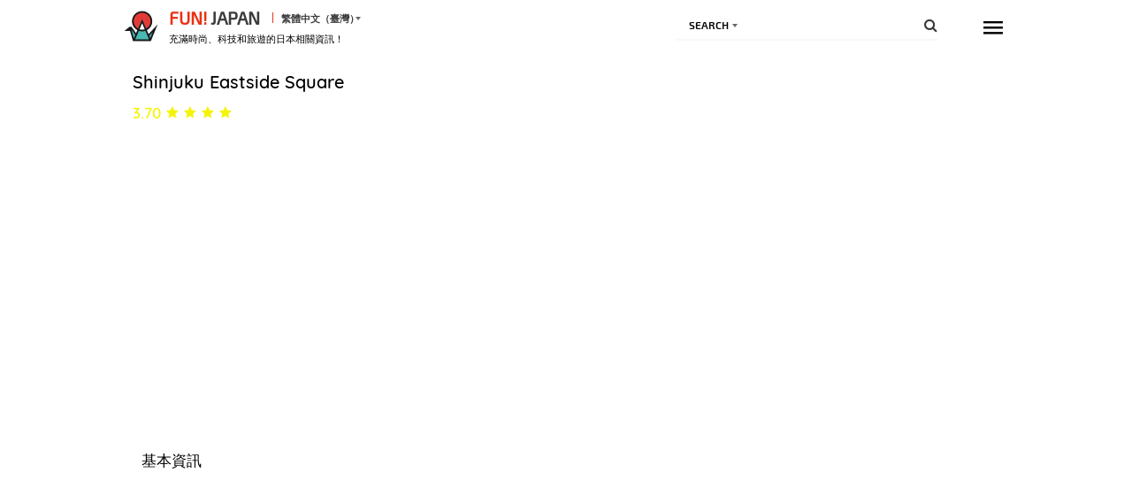

--- FILE ---
content_type: text/html; charset=UTF-8
request_url: https://www.fun-japan.jp/tw/japan_guidance/1/1042
body_size: 16358
content:
<!DOCTYPE html>
<html lang="zh">
<head>
    <base href="https://www.fun-japan.jp/tw/japan_guidance/1/1042">
<meta charset="utf-8">
<meta name="viewport" content="width=device-width, initial-scale=1.0">
<meta name="fragment" content="!">
<meta http-equiv="X-UA-Compatible" content="IE=edge,chrome=1" />
<meta http-equiv="cache-control" content="no-cache">
<meta http-equiv="expires" content="0">
<meta http-equiv="pragma" content="no-cache">
<meta name="csrf-token" content="0mUktc2VRdtniuFPXR9IX7c7KKLzUtPgdiv4cWUF">
<meta name="description" content="Shinjuku Eastside Square,營業時間,地址,交通方式,東京都,觀光景點,景點與地標,日本,旅遊, 旅行">

<meta property="og:title" content="觀光景點資料庫 - Shinjuku Eastside Square" />
<meta property="og:type" content="website" />
<meta property="og:url" content="https://www.fun-japan.jp/tw/japan_guidance/1/1042" />
<meta property="og:description" content="Shinjuku Eastside Square,營業時間,地址,交通方式,東京都,觀光景點,景點與地標,日本,旅遊, 旅行" />
<meta property="og:site_name" content="FUN! JAPAN Taiwan" />
<meta property="og:locale" content="zh_TW" />
<meta property="og:article:section" content="Japan" />
<meta property="og:image" content="https://www.fun-japan.jp/assets/images/default_og_image.png" />
<meta property="og:image:width" content="960" />
<meta property="og:image:height" content="632" />

<meta property="article:author" content="https://www.facebook.com/Taiwan.funjapan/" />
<meta property="fb:app_id" content="611810055567757" />

<meta itemprop="name" content="觀光景點資料庫 - Shinjuku Eastside Square">
<meta itemprop="description" content="Shinjuku Eastside Square,營業時間,地址,交通方式,東京都,觀光景點,景點與地標,日本,旅遊, 旅行">
<meta itemprop="image" content="assets/images/default_og_image.png">

<meta http-equiv="content-language" content="zh-TW">
<meta name="format-detection" content="telephone=no">

<meta name="agd-partner-manual-verification" />

<meta name="robots" content="max-video-preview:-1">
<meta name="robots" content="max-image-preview:large">
<link rel="manifest" href="/manifest.json?id=be7cfc264c01230516f5546c38364424">
    <link rel="canonical" href="https://www.fun-japan.jp/tw/japan_guidance/1/1042">
<link rel="apple-touch-icon" href="https://www.fun-japan.jp/assets/images/default_og_image.png">
    <title>觀光景點資料庫 - Shinjuku Eastside Square</title>
    <link rel="shortcut icon" type="image/png" href="https://www.fun-japan.jp/assets/images/brand-icon.png" />
<!-- Resource -->
<link media="all" type="text/css" rel="preload" as="style" onload="this.onload=null;this.rel=&#039;stylesheet&#039;" href="https://www.fun-japan.jp/assets/css/main.css?id=738722ebdd72cf49cf050aeaa1d736fa">
<link media="all" type="text/css" rel="stylesheet" href="https://www.fun-japan.jp/assets/css/scaffolding.css?id=6a3aa1c3ba5fd63282c781819f2c0cbe">
<link media="all" type="text/css" rel="stylesheet" href="https://www.fun-japan.jp/assets/css/app.css?id=e6993900d862a142071c51efdd20e1b8">
<link media="all" type="text/css" rel="preload" as="style" onload="this.onload=null;this.rel=&#039;stylesheet&#039;" href="https://www.fun-japan.jp/assets/css/article.css?id=a5d1b208e5d0a00b10be35ec5a687533">
<link media="all" type="text/css" rel="preload" as="style" onload="this.onload=null;this.rel=&#039;stylesheet&#039;" href="https://www.fun-japan.jp/assets/css/top-list.css?id=4f8e2cfc265de111b73afbf46ca6ca61">
<link media="all" type="text/css" rel="preload" as="style" onload="this.onload=null;this.rel=&#039;stylesheet&#039;" href="https://www.fun-japan.jp/assets/css/plugins/nanoscroller/nanoscroller.min.css">
<link media="all" type="text/css" rel="preload" as="style" onload="this.onload=null;this.rel=&#039;stylesheet&#039;" href="https://www.fun-japan.jp/assets/css/widgets.css?id=9c539e3674266dbd011276fd4a25a6cf">
<link media="all" type="text/css" rel="preload" as="style" onload="this.onload=null;this.rel=&#039;stylesheet&#039;" href="https://www.fun-japan.jp/assets/css/font-awesome.css?id=67e71e991527c8e74a1980c4c750d299">
<link media="all" type="text/css" rel="preload" as="style" onload="this.onload=null;this.rel=&#039;stylesheet&#039;" href="https://www.fun-japan.jp/assets/css/font-material.css?id=fc2dbad23e726265b5e3826521f4295d">
        <link media="all" type="text/css" rel="stylesheet" href="https://www.fun-japan.jp/assets/css/japan_guidance.css?id=96b4f5bc59912da9b6d2e011ac52ff97">
<!-- EOF Resource -->

<noscript>
    <link media="all" type="text/css" rel="stylesheet" href="https://www.fun-japan.jp/assets/css/main.css?id=738722ebdd72cf49cf050aeaa1d736fa">
    <link media="all" type="text/css" rel="stylesheet" href="https://www.fun-japan.jp/assets/css/article.css?id=a5d1b208e5d0a00b10be35ec5a687533">
    <link media="all" type="text/css" rel="stylesheet" href="https://www.fun-japan.jp/assets/css/top-list.css?id=4f8e2cfc265de111b73afbf46ca6ca61">
    <link media="all" type="text/css" rel="stylesheet" href="https://www.fun-japan.jp/assets/css/plugins/nanoscroller/nanoscroller.min.css">
    <link media="all" type="text/css" rel="stylesheet" href="https://www.fun-japan.jp/assets/css/widgets.css?id=9c539e3674266dbd011276fd4a25a6cf">
    <link media="all" type="text/css" rel="stylesheet" href="https://www.fun-japan.jp/assets/css/font-awesome.css?id=67e71e991527c8e74a1980c4c750d299">
    <link media="all" type="text/css" rel="stylesheet" href="https://www.fun-japan.jp/assets/css/font-material.css?id=fc2dbad23e726265b5e3826521f4295d">
    </noscript>
        <script type="text/javascript">
/*! loadCSS. [c]2017 Filament Group, Inc. MIT License */
/* This file is meant as a standalone workflow for
- testing support for link[rel=preload]
- enabling async CSS loading in browsers that do not support rel=preload
- applying rel preload css once loaded, whether supported or not.
*/
(function( w ){
    "use strict";
    // rel=preload support test
    if( !w.loadCSS ){
        w.loadCSS = function(){};
    }
    // define on the loadCSS obj
    var rp = loadCSS.relpreload = {};
    // rel=preload feature support test
    // runs once and returns a function for compat purposes
    rp.support = (function(){
        var ret;
        try {
            ret = w.document.createElement( "link" ).relList.supports( "preload" );
        } catch (e) {
            ret = false;
        }
        return function(){
            return ret;
        };
    })();

    // if preload isn't supported, get an asynchronous load by using a non-matching media attribute
    // then change that media back to its intended value on load
    rp.bindMediaToggle = function( link ){
        // remember existing media attr for ultimate state, or default to 'all'
        var finalMedia = link.media || "all";

        function enableStylesheet(){
            // unbind listeners
            if( link.addEventListener ){
                link.removeEventListener( "load", enableStylesheet );
            } else if( link.attachEvent ){
                link.detachEvent( "onload", enableStylesheet );
            }
            link.setAttribute( "onload", null );
            link.media = finalMedia;
        }

        // bind load handlers to enable media
        if( link.addEventListener ){
            link.addEventListener( "load", enableStylesheet );
        } else if( link.attachEvent ){
            link.attachEvent( "onload", enableStylesheet );
        }

        // Set rel and non-applicable media type to start an async request
        // note: timeout allows this to happen async to let rendering continue in IE
        setTimeout(function(){
            link.rel = "stylesheet";
            link.media = "only x";
        });
        // also enable media after 3 seconds,
        // which will catch very old browsers (android 2.x, old firefox) that don't support onload on link
        setTimeout( enableStylesheet, 3000 );
    };

    // loop through link elements in DOM
    rp.poly = function(){
        // double check this to prevent external calls from running
        if( rp.support() ){
            return;
        }
        var links = w.document.getElementsByTagName( "link" );
        for( var i = 0; i < links.length; i++ ){
            var link = links[ i ];
            // qualify links to those with rel=preload and as=style attrs
            if( link.rel === "preload" && link.getAttribute( "as" ) === "style" && !link.getAttribute( "data-loadcss" ) ){
                // prevent rerunning on link
                link.setAttribute( "data-loadcss", true );
                // bind listeners to toggle media back
                rp.bindMediaToggle( link );
            }
        }
    };

    // if unsupported, run the polyfill
    if( !rp.support() ){
        // run once at least
        rp.poly();

        // rerun poly on an interval until onload
        var run = w.setInterval( rp.poly, 500 );
        if( w.addEventListener ){
            w.addEventListener( "load", function(){
                rp.poly();
                w.clearInterval( run );
            } );
        } else if( w.attachEvent ){
            w.attachEvent( "onload", function(){
                rp.poly();
                w.clearInterval( run );
            } );
        }
    }


    // commonjs
    if( typeof exports !== "undefined" ){
        exports.loadCSS = loadCSS;
    }
    else {
        w.loadCSS = loadCSS;
    }
}( typeof global !== "undefined" ? global : this ) );
</script>    
    <!-- GTM DataLayer Customize -->
    <script>
        window.dataLayer = window.dataLayer || [];
        
        
    </script>
    <!-- End GTM DataLayer Customize -->
    <!-- Google Tag Manager -->
    <script>(function(w,d,s,l,i){w[l]=w[l]||[];w[l].push({'gtm.start':
    new Date().getTime(),event:'gtm.js'});var f=d.getElementsByTagName(s)[0],
    j=d.createElement(s),dl=l!='dataLayer'?'&l='+l:'';j.async=true;j.src=
    'https://www.googletagmanager.com/gtm.js?id='+i+dl;f.parentNode.insertBefore(j,f);
    })(window,document,'script','dataLayer', 'GTM-T7PJQ7Q');
    </script>
    <!-- End Google Tag Manager -->
    <!-- Google Advertisements -->
        <script async src="//pagead2.googlesyndication.com/pagead/js/adsbygoogle.js"></script>
        <!-- End Google Advertisements -->

    <!-- Yahoo Tag Manager -->
    <script id="tagjs" type="text/javascript">
        (function () {
            var tagjs = document.createElement("script");
            var s = document.getElementsByTagName("script")[0];
            tagjs.async = true;
            tagjs.src = "//s.yjtag.jp/tag.js#site=lYNVvIT";
            s.parentNode.insertBefore(tagjs, s);
        }());
    </script>
    <noscript>
        <iframe src="//b.yjtag.jp/iframe?c=lYNVvIT" width="1" height="1" frameborder="0" scrolling="no" marginheight="0" marginwidth="0"></iframe>
    </noscript>
    <!-- End Yahoo Tag Manager -->

    <!-- LINE Tag Base Code -->
    <script>
    (function(g,d,o){g._ltq=g._ltq||[];g._lt=g._lt||function(){g._ltq.push(arguments)};
    var h=location.protocol==='https:'?'https://d.line-scdn.net':'http://d.line-cdn.net';
    var s=d.createElement('script');s.async=1;s.src=o||h+'/n/line_tag/public/release/v1/lt.js';
    var t=d.getElementsByTagName('script')[0];t.parentNode.insertBefore(s,t);})(window, document);
    _lt('init', {
        customerType: 'lap', 
        sharedCookieDomain: 'fun-japan.jp',
        tagId: 'e2c55ad9-d619-41cf-9e5f-95f9f11927ac'
    });
    _lt('send', 'pv', ['e2c55ad9-d619-41cf-9e5f-95f9f11927ac']);
    </script>
    <noscript>
    <img height="1" width="1" style="display:none"
        src="https://tr.line.me/tag.gif?c_t=lap&t_id=e2c55ad9-d619-41cf-9e5f-95f9f11927ac&e=pv&noscript=1" />
    </noscript>
    <!-- End LINE Tag Base Code -->
     
    <!-- Valuecommerce -->
    <script type="text/javascript" language="javascript">
        var vc_pid = "884872906";
    </script>
    <script type="text/javascript" src="//aml.valuecommerce.com/vcdal.js" async></script>
    <!-- End Valuecommerce -->
</head>
<body>
<div class="navbar-top">
    <div class="container-fluid  header-mobile-float " >
    <div class="container">
        <!-- HEADER -->
        <header class="header header--admin">
            <!-- Top header bar -->
            <a href="https://www.fun-japan.jp/tw">
    <img class="header__logo" src="https://www.fun-japan.jp/assets/images/logo.svg" alt="FUN! JAPAN"/>
</a>
<div class="header__sitename">
    <a href="https://www.fun-japan.jp/tw">
        <span class="header__sitename-red">FUN!</span>
        <span class="header__sitename-black">JAPAN</span>
    </a>
    <div class="fj-form__input wrapper-dropdown" tabindex="1">
        <span>繁體中文（臺灣）</span>
        <ul class="dropdown" tabindex="1">
                            <li onclick="window.location = $(this).children().attr('href')">
                    <a href="https://www.fun-japan.jp/en">English</a>
                </li>
                            <li onclick="window.location = $(this).children().attr('href')">
                    <a href="https://www.fun-japan.jp/id">Bahasa Indonesia</a>
                </li>
                            <li onclick="window.location = $(this).children().attr('href')">
                    <a href="https://www.fun-japan.jp/th">ภาษาไทย</a>
                </li>
                            <li onclick="window.location = $(this).children().attr('href')">
                    <a href="https://www.fun-japan.jp/tw">繁體中文（臺灣）</a>
                </li>
                            <li onclick="window.location = $(this).children().attr('href')">
                    <a href="https://www.fun-japan.jp/hk">繁體中文（香港）</a>
                </li>
                            <li onclick="window.location = $(this).children().attr('href')">
                    <a href="https://www.fun-japan.jp/vn">Tiếng Việt</a>
                </li>
                            <li onclick="window.location = $(this).children().attr('href')">
                    <a href="https://www.fun-japan.jp/jp">日本語</a>
                </li>
                            <li onclick="window.location = $(this).children().attr('href')">
                    <a href="https://www.fun-japan.jp/ko">한국어</a>
                </li>
                    </ul>
    </div>
    <h1 class="header__site-des header__site-des--dk">充滿時尚、科技和旅遊的日本相關資訊！</h1>
</div>

<form class="header__search" role="form" action="https://www.fun-japan.jp/tw/search/result" method="post" id="search-form">
    <input type="hidden" name="_token" value="0mUktc2VRdtniuFPXR9IX7c7KKLzUtPgdiv4cWUF" />
    <div class="fj-form__input wrapper-dropdown" tabindex="1">
        <span>Search</span>
        <ul class="dropdown" tabindex="1">
            <li>
                <a href="javascript:;" onclick="window.location.href = 'https://www.fun-japan.jp/tw/search/advance'">
                    Search+
                </a>
            </li>
        </ul>
    </div>
    <input type="text" name="keyword" id="search" />
    <i class="fa fa-search"></i>
</form>

<nav class="hamburger-menu">
    <div class="hamburger-menu__toggler">
        <button class="hamburger-menu_button js-open-navigation-links" type="button"></button>
    </div>
    <div class="hamburger-menu__links nano">
        <div class="nano-content">
                            <div class="user-hbg">
                    <div class="user-hbg__img">
                        <img src="https://www.fun-japan.jp/assets/images/user-profile/user-avatar.png" alt="" style="height: 100%;" />
                    </div>
                    <div class="user-hbg__name">
                        <p>訪客</p>
                    </div>
                    <i class="zmdi zmdi-close zmdi-hc-fw"></i>
                </div>
                <div class="profile-hbg">
                    <div class="profile-hbg__left">
                        <ul>
                            <li>
                                <a href="https://www.fun-japan.jp/tw/account/login?redirectTo=https%3A%2F%2Fwww.fun-japan.jp%2Ftw%2Fjapan_guidance%2F1%2F1042">
                                     登入
                                </a>
                            </li>
                                                        <li>
                                <a href="https://www.fun-japan.jp/tw/account/omikuji">每日籤運</a>
                            </li>
                                                                                    <li>
                                <a href="https://www.fun-japan.jp/tw/tag/FUN!%20JAPAN%20Campaign">
                                    最新活動
                                </a>
                            </li>
                            <li>
                                <a href="https://www.fun-japan.jp/tw/research/rewards">
                                    問卷調査
                                </a>
                            </li>
                                                        <!-- <li>
                                <a href="">
                                    FJ點數兌換
                                </a>
                            </li> -->
                            <li>
                                <a href="https://www.fun-japan.jp/tw/account/create?redirectTo=https%3A%2F%2Fwww.fun-japan.jp%2Ftw%2Fjapan_guidance%2F1%2F1042">
                                     註冊會員
                                </a>
                            </li>
                                                        <li>
                                <a href="https://www.fun-japan.jp/tw/guide/faq">
                                    常見問題
                                </a>
                            </li>
                            <li>
                                <a href="https://www.fun-japan.jp/tw/guide/contact-us">
                                    聯絡我們
                                </a>
                            </li>
                            <li>
                                <a href="https://www.fun-japan.jp/tw/travel-logs">
                                    Travel Logs 遊記
                                </a>
                            </li>
                        </ul>
                    </div>
                </div>
                    </div>
    </div>
</nav>
<div class="overlay js-overlay"></div>            <!-- EOF SLIDER -->
        </header>
    </div>
</div>

<!-- EOF HEADER -->
        </div>
<div class="container">
    
    
    <div class="block-content">
                    <div class="gutter-10">
            <h1 class="jp_db_place_title">Shinjuku Eastside Square</h1>
    <p class="jp_db_place_rating">3.70
                <img class="icon_star" src="https://www.fun-japan.jp/assets/images/jp_db/icon_star.png" />
                <img class="icon_star" src="https://www.fun-japan.jp/assets/images/jp_db/icon_star.png" />
                <img class="icon_star" src="https://www.fun-japan.jp/assets/images/jp_db/icon_star.png" />
                <img class="icon_star" src="https://www.fun-japan.jp/assets/images/jp_db/icon_star.png" />
            </p>
    <div class="jp_db_place_cover"></div>
    <div class="jp_db_place_gallery"><div></div></div>
    <h2 class="jp_db_place_sub_title">基本資訊</h2>
    <table class="jp_db_place_details" border="0" cellspacing="0" cellpadding="0"><tbody></tbody></table>
    <div id="geoService" class="geo-service"></div>
    <div class="jp_db_rec_block">
    <h3>附近的演唱會和表演</h3>
        <div><div style="width: 196.8rem;">
                    <a href="https://www.fun-japan.jp/tw/japan_guidance/1/98">
            <span style="background-image: url('https://lh3.googleusercontent.com/p/AF1QipMntI6P92606OSnO1tJo2ct3SMOuz9pg5sqq8fI=s1600-w480');"><!-- <img src="https://lh3.googleusercontent.com/p/AF1QipMntI6P92606OSnO1tJo2ct3SMOuz9pg5sqq8fI=s1600-w480" /> --></span>
            魔術秀餐廳 手品家 新宿店
        </a>
                                    <a href="https://www.fun-japan.jp/tw/japan_guidance/1/200">
            <span style="background-image: url('https://lh3.googleusercontent.com/p/AF1QipOn0iyh69wTB5xy-37IGxR0jqO5S4cB7hpAKMly=s1600-w480');"><!-- <img src="https://lh3.googleusercontent.com/p/AF1QipOn0iyh69wTB5xy-37IGxR0jqO5S4cB7hpAKMly=s1600-w480" /> --></span>
            Lumine吉本喜劇劇場
        </a>
                                    <a href="https://www.fun-japan.jp/tw/japan_guidance/1/454">
            <span style="background-image: url('https://lh3.googleusercontent.com/p/AF1QipPnZuC6sitazVtJcZpvPZIe9L78e_lCnWg-U7n9=s1600-w480');"><!-- <img src="https://lh3.googleusercontent.com/p/AF1QipPnZuC6sitazVtJcZpvPZIe9L78e_lCnWg-U7n9=s1600-w480" /> --></span>
            Shinjuku Bunka Center
        </a>
                <ins class="adsbygoogle"
         style="display:inline-block;width:22rem;height:17.8rem;margin-right:20px"
         data-ad-client="ca-pub-3180750396794573"
         data-ad-slot="4032436161"
            ></ins>
    <script>
        (adsbygoogle = window.adsbygoogle || []).push({});
    </script>
                                    <a href="https://www.fun-japan.jp/tw/japan_guidance/1/657">
            <span style="background-image: url('https://lh3.googleusercontent.com/p/AF1QipPEtA-1M6zRBmYTZr5F9NjLMN3WVzreUJDuj583=s1600-w480');"><!-- <img src="https://lh3.googleusercontent.com/p/AF1QipPEtA-1M6zRBmYTZr5F9NjLMN3WVzreUJDuj583=s1600-w480" /> --></span>
            Shinjuku Loft
        </a>
                                    <a href="https://www.fun-japan.jp/tw/japan_guidance/1/774">
            <span style="background-image: url('https://lh3.googleusercontent.com/p/AF1QipN4jeiglGz_eNokP3_Vd1sylQWxqWArXNy7epYl=s1600-w480');"><!-- <img src="https://lh3.googleusercontent.com/p/AF1QipN4jeiglGz_eNokP3_Vd1sylQWxqWArXNy7epYl=s1600-w480" /> --></span>
            Jazz Spot Intro
        </a>
                                    <a href="https://www.fun-japan.jp/tw/japan_guidance/1/990">
            <span style="background-image: url('https://lh3.googleusercontent.com/p/AF1QipP7h6RctMQtnKXVQQucAKVvcvRRoyHhdpxCj4Mv=s1600-w480');"><!-- <img src="https://lh3.googleusercontent.com/p/AF1QipP7h6RctMQtnKXVQQucAKVvcvRRoyHhdpxCj4Mv=s1600-w480" /> --></span>
            Arise Mai no Yakata
        </a>
                <ins class="adsbygoogle"
         style="display:inline-block;width:22rem;height:17.8rem;margin-right:20px"
         data-ad-client="ca-pub-3180750396794573"
         data-ad-slot="4032436161"
            ></ins>
    <script>
        (adsbygoogle = window.adsbygoogle || []).push({});
    </script>
                                    <a href="https://www.fun-japan.jp/tw/japan_guidance/1/1089">
            <span style="background-image: url('https://lh3.googleusercontent.com/p/AF1QipMXObQHUZvyFRrbwmdonVt7ibwXTnU9fpo04QAd=s1600-w480');"><!-- <img src="https://lh3.googleusercontent.com/p/AF1QipMXObQHUZvyFRrbwmdonVt7ibwXTnU9fpo04QAd=s1600-w480" /> --></span>
            Bar Soul Stream
        </a>
                        </div></div>
    <a href="https://www.fun-japan.jp/tw/japan_guidance/1/places/2">閱覽全部<i class="fa fa-play-circle-o"></i></a>
</div>    <div class="jp_db_rec_block">
    <h3>附近的景點與地標</h3>
        <div><div style="width: 295.2rem;">
                    <a href="https://www.fun-japan.jp/tw/japan_guidance/1/20">
            <span style="background-image: url('https://lh3.googleusercontent.com/p/AF1QipOKu-o0-WdbUJAPAvsQAtVOP0IeaHJgv0TVDqAZ=s1600-w480');"><!-- <img src="https://lh3.googleusercontent.com/p/AF1QipOKu-o0-WdbUJAPAvsQAtVOP0IeaHJgv0TVDqAZ=s1600-w480" /> --></span>
            東京都廳展望台
        </a>
                                    <a href="https://www.fun-japan.jp/tw/japan_guidance/1/22">
            <span style="background-image: url('https://lh3.googleusercontent.com/p/AF1QipM1H_hqCKwhyghy9E0LUjICPCqChbbiKrmQ3GVK=s1600-w480');"><!-- <img src="https://lh3.googleusercontent.com/p/AF1QipM1H_hqCKwhyghy9E0LUjICPCqChbbiKrmQ3GVK=s1600-w480" /> --></span>
            東京都廳
        </a>
                                    <a href="https://www.fun-japan.jp/tw/japan_guidance/1/23">
            <span style="background-image: url('https://lh3.googleusercontent.com/p/AF1QipPmv35Z2FoZMBSlXkfpi4GPKWZOR5tQEP1ru9pW=s1600-w480');"><!-- <img src="https://lh3.googleusercontent.com/p/AF1QipPmv35Z2FoZMBSlXkfpi4GPKWZOR5tQEP1ru9pW=s1600-w480" /> --></span>
            新宿懷舊居酒屋街
        </a>
                <ins class="adsbygoogle"
         style="display:inline-block;width:22rem;height:17.8rem;margin-right:20px"
         data-ad-client="ca-pub-3180750396794573"
         data-ad-slot="4032436161"
            ></ins>
    <script>
        (adsbygoogle = window.adsbygoogle || []).push({});
    </script>
                                    <a href="https://www.fun-japan.jp/tw/japan_guidance/1/43">
            <span style="background-image: url('https://lh3.googleusercontent.com/p/AF1QipPzDAMCzZbVggOvMiA18IiyohHZof8Ut3JINARa=s1600-w480');"><!-- <img src="https://lh3.googleusercontent.com/p/AF1QipPzDAMCzZbVggOvMiA18IiyohHZof8Ut3JINARa=s1600-w480" /> --></span>
            新宿南方廣場百貨
        </a>
                                    <a href="https://www.fun-japan.jp/tw/japan_guidance/1/67">
            <span style="background-image: url('https://lh3.googleusercontent.com/p/AF1QipNL4sxTPHwR-Tyzg5J9_k4j0JUcgi6DijVQ9HWO=s1600-w480');"><!-- <img src="https://lh3.googleusercontent.com/p/AF1QipNL4sxTPHwR-Tyzg5J9_k4j0JUcgi6DijVQ9HWO=s1600-w480" /> --></span>
            新宿住友大廈
        </a>
                                    <a href="https://www.fun-japan.jp/tw/japan_guidance/1/90">
            <span style="background-image: url('https://lh3.googleusercontent.com/p/AF1QipMqX7dxDMMKr4aPWAPo38c0tKDk2IM6TRGpMGIA=s1600-w480');"><!-- <img src="https://lh3.googleusercontent.com/p/AF1QipMqX7dxDMMKr4aPWAPo38c0tKDk2IM6TRGpMGIA=s1600-w480" /> --></span>
            新宿NS大廈
        </a>
                <ins class="adsbygoogle"
         style="display:inline-block;width:22rem;height:17.8rem;margin-right:20px"
         data-ad-client="ca-pub-3180750396794573"
         data-ad-slot="4032436161"
            ></ins>
    <script>
        (adsbygoogle = window.adsbygoogle || []).push({});
    </script>
                                    <a href="https://www.fun-japan.jp/tw/japan_guidance/1/92">
            <span style="background-image: url('https://lh3.googleusercontent.com/p/AF1QipP6aipPNGFrjsTPOg_ncEK7kqgP6y-DyUr4aNOL=s1600-w480');"><!-- <img src="https://lh3.googleusercontent.com/p/AF1QipP6aipPNGFrjsTPOg_ncEK7kqgP6y-DyUr4aNOL=s1600-w480" /> --></span>
            早稻田大學
        </a>
                                    <a href="https://www.fun-japan.jp/tw/japan_guidance/1/242">
            <span style="background-image: url('https://lh3.googleusercontent.com/p/AF1QipPHC8gcPR-rTQwk_G9o0bgU3fuH_1bFdiYQYQ5Y=s1600-w480');"><!-- <img src="https://lh3.googleusercontent.com/p/AF1QipPHC8gcPR-rTQwk_G9o0bgU3fuH_1bFdiYQYQ5Y=s1600-w480" /> --></span>
            新宿站西口廣場活動空間
        </a>
                                    <a href="https://www.fun-japan.jp/tw/japan_guidance/1/259">
            <span style="background-image: url('https://lh3.googleusercontent.com/p/AF1QipMPfbtIX_JWbEJ4p43mGKHpyVIEfU31XbpcxTa5=s1600-w480');"><!-- <img src="https://lh3.googleusercontent.com/p/AF1QipMPfbtIX_JWbEJ4p43mGKHpyVIEfU31XbpcxTa5=s1600-w480" /> --></span>
            新宿野村大樓
        </a>
                <ins class="adsbygoogle"
         style="display:inline-block;width:22rem;height:17.8rem;margin-right:20px"
         data-ad-client="ca-pub-3180750396794573"
         data-ad-slot="4032436161"
            ></ins>
    <script>
        (adsbygoogle = window.adsbygoogle || []).push({});
    </script>
                                    <a href="https://www.fun-japan.jp/tw/japan_guidance/1/304">
            <span style="background-image: url('https://lh3.googleusercontent.com/p/AF1QipMrV-ldOiGtpHH4nCI0BrLExfN4gGbqN9edLyES=s1600-w480');"><!-- <img src="https://lh3.googleusercontent.com/p/AF1QipMrV-ldOiGtpHH4nCI0BrLExfN4gGbqN9edLyES=s1600-w480" /> --></span>
            東京MODE學園 蟲繭大廈
        </a>
                        </div></div>
    <a href="https://www.fun-japan.jp/tw/japan_guidance/1/places/5">閱覽全部<i class="fa fa-play-circle-o"></i></a>
</div>    <div class="jp_db_rec_block">
    <h3>附近的博物館</h3>
        <div><div style="width: 295.2rem;">
                    <a href="https://www.fun-japan.jp/tw/japan_guidance/1/48">
            <span style="background-image: url('https://lh3.googleusercontent.com/p/AF1QipNeWk4FfGJosmt5I0btXRcHmq6lZgrHBHXQ-OPh=s1600-w480');"><!-- <img src="https://lh3.googleusercontent.com/p/AF1QipNeWk4FfGJosmt5I0btXRcHmq6lZgrHBHXQ-OPh=s1600-w480" /> --></span>
            消防博物館
        </a>
                                    <a href="https://www.fun-japan.jp/tw/japan_guidance/1/81">
            <span style="background-image: url('https://lh3.googleusercontent.com/p/AF1QipOd97TCwJdvFSOg0TdYgQ5qNE3QVlv0Gf7VZYPx=s1600-w480');"><!-- <img src="https://lh3.googleusercontent.com/p/AF1QipOd97TCwJdvFSOg0TdYgQ5qNE3QVlv0Gf7VZYPx=s1600-w480" /> --></span>
            東京玩具美術館
        </a>
                                    <a href="https://www.fun-japan.jp/tw/japan_guidance/1/215">
            <span style="background-image: url('https://lh3.googleusercontent.com/places/ABKp1IriLVDM3IlGnX8-rEJ6KXoVuv8NZNRnIxfffyzM7h1kQ2GMSZopsVytMRjuhwcL2L2v2l-frfyRnqwu_BhjXSKHwqJ0NUpgnos=s1600-w480');"><!-- <img src="https://lh3.googleusercontent.com/places/ABKp1IriLVDM3IlGnX8-rEJ6KXoVuv8NZNRnIxfffyzM7h1kQ2GMSZopsVytMRjuhwcL2L2v2l-frfyRnqwu_BhjXSKHwqJ0NUpgnos=s1600-w480" /> --></span>
            永青文庫
        </a>
                <ins class="adsbygoogle"
         style="display:inline-block;width:22rem;height:17.8rem;margin-right:20px"
         data-ad-client="ca-pub-3180750396794573"
         data-ad-slot="4032436161"
            ></ins>
    <script>
        (adsbygoogle = window.adsbygoogle || []).push({});
    </script>
                                    <a href="https://www.fun-japan.jp/tw/japan_guidance/1/271">
            <span style="background-image: url('https://lh3.googleusercontent.com/p/AF1QipNderCigQ6fcSK74-_Jmc5BGl6jOlzvst0YKZjU=s1600-w480');"><!-- <img src="https://lh3.googleusercontent.com/p/AF1QipNderCigQ6fcSK74-_Jmc5BGl6jOlzvst0YKZjU=s1600-w480" /> --></span>
            早稻田大學坪內博士紀念演劇博物館
        </a>
                                    <a href="https://www.fun-japan.jp/tw/japan_guidance/1/385">
            <span style="background-image: url('https://lh3.googleusercontent.com/p/AF1QipNPPGBWOLBM72x5UufcroKbC4A2zMGPGqkdpKAF=s1600-w480');"><!-- <img src="https://lh3.googleusercontent.com/p/AF1QipNPPGBWOLBM72x5UufcroKbC4A2zMGPGqkdpKAF=s1600-w480" /> --></span>
            漱石山房紀念館
        </a>
                                    <a href="https://www.fun-japan.jp/tw/japan_guidance/1/546">
            <span style="background-image: url('https://lh3.googleusercontent.com/p/AF1QipM1ktkbLwtWXyMf35oU7eKW6BdINsAbjRB0Zetr=s1600-w480');"><!-- <img src="https://lh3.googleusercontent.com/p/AF1QipM1ktkbLwtWXyMf35oU7eKW6BdINsAbjRB0Zetr=s1600-w480" /> --></span>
            Shinjuku West Gate Promenade Gallery
        </a>
                <ins class="adsbygoogle"
         style="display:inline-block;width:22rem;height:17.8rem;margin-right:20px"
         data-ad-client="ca-pub-3180750396794573"
         data-ad-slot="4032436161"
            ></ins>
    <script>
        (adsbygoogle = window.adsbygoogle || []).push({});
    </script>
                                    <a href="https://www.fun-japan.jp/tw/japan_guidance/1/577">
            <span style="background-image: url('https://lh3.googleusercontent.com/p/AF1QipNAWGEi5pLNreb2g-BhNDNEBKoyNl8y0IIq2rY2=s1600-w480');"><!-- <img src="https://lh3.googleusercontent.com/p/AF1QipNAWGEi5pLNreb2g-BhNDNEBKoyNl8y0IIq2rY2=s1600-w480" /> --></span>
            Waseda University Aizu Museum
        </a>
                                    <a href="https://www.fun-japan.jp/tw/japan_guidance/1/749">
            <span style="background-image: url('https://lh3.googleusercontent.com/p/AF1QipO80LcLh5yfrO_SsHbU8wciozDKQ41f6D47SR9O=s1600-w480');"><!-- <img src="https://lh3.googleusercontent.com/p/AF1QipO80LcLh5yfrO_SsHbU8wciozDKQ41f6D47SR9O=s1600-w480" /> --></span>
            Ricoh Imaging Square Shinjuku
        </a>
                                    <a href="https://www.fun-japan.jp/tw/japan_guidance/1/751">
            <span style="background-image: url('https://lh3.googleusercontent.com/p/AF1QipPxydxdh2L5004FWEatW47Azrku-HAO85g64stG=s1600-w480');"><!-- <img src="https://lh3.googleusercontent.com/p/AF1QipPxydxdh2L5004FWEatW47Azrku-HAO85g64stG=s1600-w480" /> --></span>
            Min-on Music Museum
        </a>
                <ins class="adsbygoogle"
         style="display:inline-block;width:22rem;height:17.8rem;margin-right:20px"
         data-ad-client="ca-pub-3180750396794573"
         data-ad-slot="4032436161"
            ></ins>
    <script>
        (adsbygoogle = window.adsbygoogle || []).push({});
    </script>
                                    <a href="https://www.fun-japan.jp/tw/japan_guidance/1/812">
            <span style="background-image: url('https://lh3.googleusercontent.com/p/AF1QipMcnAZAqdq40W5lFvomfyp1TxltHjYQzGeZuah-=s1600-w480');"><!-- <img src="https://lh3.googleusercontent.com/p/AF1QipMcnAZAqdq40W5lFvomfyp1TxltHjYQzGeZuah-=s1600-w480" /> --></span>
            Nakamuraya Salon Museum of Art
        </a>
                        </div></div>
    <a href="https://www.fun-japan.jp/tw/japan_guidance/1/places/6">閱覽全部<i class="fa fa-play-circle-o"></i></a>
</div>    <div class="jp_db_rec_block">
    <h3>附近的自然與公園</h3>
        <div><div style="width: 73.8rem;">
                    <a href="https://www.fun-japan.jp/tw/japan_guidance/1/6">
            <span style="background-image: url('https://lh3.googleusercontent.com/p/AF1QipMQp03OcHMylFPRooEY16Vsomts3s6ypYhiajzV=s1600-w480');"><!-- <img src="https://lh3.googleusercontent.com/p/AF1QipMQp03OcHMylFPRooEY16Vsomts3s6ypYhiajzV=s1600-w480" /> --></span>
            明治神宮外苑
        </a>
                                    <a href="https://www.fun-japan.jp/tw/japan_guidance/1/815">
            <span style="background-image: url('https://lh3.googleusercontent.com/p/AF1QipP-BB1eXGqYKfct33DYHiQCrG6ps8UTPFy66T7r=s1600-w480');"><!-- <img src="https://lh3.googleusercontent.com/p/AF1QipP-BB1eXGqYKfct33DYHiQCrG6ps8UTPFy66T7r=s1600-w480" /> --></span>
            Nishitoyama Park
        </a>
                <ins class="adsbygoogle"
         style="display:inline-block;width:22rem;height:17.8rem;margin-right:20px"
         data-ad-client="ca-pub-3180750396794573"
         data-ad-slot="4032436161"
            ></ins>
    <script>
        (adsbygoogle = window.adsbygoogle || []).push({});
    </script>
                        </div></div>
    <a href="https://www.fun-japan.jp/tw/japan_guidance/1/places/7">閱覽全部<i class="fa fa-play-circle-o"></i></a>
</div>    <div class="jp_db_rec_block">
    <h3>附近的休閒與娛樂</h3>
        <div><div style="width: 295.2rem;">
                    <a href="https://www.fun-japan.jp/tw/japan_guidance/1/11">
            <span style="background-image: url('https://lh3.googleusercontent.com/p/AF1QipPFzobxPy6Jj6TziJIUGzMy2IBXofngtHOLNt04=s1600-w480');"><!-- <img src="https://lh3.googleusercontent.com/p/AF1QipPFzobxPy6Jj6TziJIUGzMy2IBXofngtHOLNt04=s1600-w480" /> --></span>
            Calico貓咖啡館 新宿店
        </a>
                                    <a href="https://www.fun-japan.jp/tw/japan_guidance/1/16">
            <span style="background-image: url('https://lh3.googleusercontent.com/p/AF1QipOzKnsp2Q09BhFYZD97GSefctF_nK4hdXqqxsE7=s1600-w480');"><!-- <img src="https://lh3.googleusercontent.com/p/AF1QipOzKnsp2Q09BhFYZD97GSefctF_nK4hdXqqxsE7=s1600-w480" /> --></span>
            KUJIRA ENTERTAINMENT
        </a>
                                    <a href="https://www.fun-japan.jp/tw/japan_guidance/1/87">
            <span style="background-image: url('https://lh3.googleusercontent.com/p/AF1QipN1fKatUZYPBFsqRoxIp4rVjwkArqAZ-3IR8mpy=s1600-w480');"><!-- <img src="https://lh3.googleusercontent.com/p/AF1QipN1fKatUZYPBFsqRoxIp4rVjwkArqAZ-3IR8mpy=s1600-w480" /> --></span>
            Toho Cinemas 新宿（電影院）
        </a>
                <ins class="adsbygoogle"
         style="display:inline-block;width:22rem;height:17.8rem;margin-right:20px"
         data-ad-client="ca-pub-3180750396794573"
         data-ad-slot="4032436161"
            ></ins>
    <script>
        (adsbygoogle = window.adsbygoogle || []).push({});
    </script>
                                    <a href="https://www.fun-japan.jp/tw/japan_guidance/1/95">
            <span style="background-image: url('https://lh3.googleusercontent.com/p/AF1QipP9_9BkNBXMjagJJaLlpMgB7K5f166c9X35ji01=s1600-w480');"><!-- <img src="https://lh3.googleusercontent.com/p/AF1QipP9_9BkNBXMjagJJaLlpMgB7K5f166c9X35ji01=s1600-w480" /> --></span>
            新宿Piccadilly（電影院）
        </a>
                                    <a href="https://www.fun-japan.jp/tw/japan_guidance/1/102">
            <span style="background-image: url('https://lh3.googleusercontent.com/p/AF1QipMwFF9iRh5h9mokN4MX4u5HAWPRoj3uy4Z6eIem=s1600-w480');"><!-- <img src="https://lh3.googleusercontent.com/p/AF1QipMwFF9iRh5h9mokN4MX4u5HAWPRoj3uy4Z6eIem=s1600-w480" /> --></span>
            新宿Wald 9（電影院）
        </a>
                                    <a href="https://www.fun-japan.jp/tw/japan_guidance/1/244">
            <span style="background-image: url('https://lh3.googleusercontent.com/p/AF1QipMps3TfWWQC9T2XufCgFsi_lbmNMgjGlBAHNWSi=s1600-w480');"><!-- <img src="https://lh3.googleusercontent.com/p/AF1QipMps3TfWWQC9T2XufCgFsi_lbmNMgjGlBAHNWSi=s1600-w480" /> --></span>
            東京神秘馬戲團
        </a>
                <ins class="adsbygoogle"
         style="display:inline-block;width:22rem;height:17.8rem;margin-right:20px"
         data-ad-client="ca-pub-3180750396794573"
         data-ad-slot="4032436161"
            ></ins>
    <script>
        (adsbygoogle = window.adsbygoogle || []).push({});
    </script>
                                    <a href="https://www.fun-japan.jp/tw/japan_guidance/1/264">
            <span style="background-image: url('https://lh3.googleusercontent.com/p/AF1QipOYE0ym9OIncW0h8Ywhe75fKSKEzafOi4Ltg7q4=s1600-w480');"><!-- <img src="https://lh3.googleusercontent.com/p/AF1QipOYE0ym9OIncW0h8Ywhe75fKSKEzafOi4Ltg7q4=s1600-w480" /> --></span>
            新宿棒球練習中心
        </a>
                                    <a href="https://www.fun-japan.jp/tw/japan_guidance/1/466">
            <span style="background-image: url('https://lh3.googleusercontent.com/p/AF1QipPmwhCwydPSQZ9LNSp9FOFy7nZbts4cVLa9fB68=s1600-w480');"><!-- <img src="https://lh3.googleusercontent.com/p/AF1QipPmwhCwydPSQZ9LNSp9FOFy7nZbts4cVLa9fB68=s1600-w480" /> --></span>
            Taito Station, Shinjuku East Entrance
        </a>
                                    <a href="https://www.fun-japan.jp/tw/japan_guidance/1/487">
            <span style="background-image: url('https://lh3.googleusercontent.com/p/AF1QipN-6TBxjOsElRbZDpxVaqExYzGSlZpP4ULCGwTR=s1600-w480');"><!-- <img src="https://lh3.googleusercontent.com/p/AF1QipN-6TBxjOsElRbZDpxVaqExYzGSlZpP4ULCGwTR=s1600-w480" /> --></span>
            Waseda Shochiku
        </a>
                <ins class="adsbygoogle"
         style="display:inline-block;width:22rem;height:17.8rem;margin-right:20px"
         data-ad-client="ca-pub-3180750396794573"
         data-ad-slot="4032436161"
            ></ins>
    <script>
        (adsbygoogle = window.adsbygoogle || []).push({});
    </script>
                                    <a href="https://www.fun-japan.jp/tw/japan_guidance/1/506">
            <span style="background-image: url('https://lh3.googleusercontent.com/p/AF1QipMEjKELbcUDTm3qSv56Iuh_UiRnhS8jURrYzhve=s1600-w480');"><!-- <img src="https://lh3.googleusercontent.com/p/AF1QipMEjKELbcUDTm3qSv56Iuh_UiRnhS8jURrYzhve=s1600-w480" /> --></span>
            Takadanobaba Game Center Mikado
        </a>
                        </div></div>
    <a href="https://www.fun-japan.jp/tw/japan_guidance/1/places/8">閱覽全部<i class="fa fa-play-circle-o"></i></a>
</div>    <div class="jp_db_rec_block">
    <h3>附近的其他</h3>
        <div><div style="width: 49.2rem;">
                    <a href="https://www.fun-japan.jp/tw/japan_guidance/1/33">
            <span style="background-image: url('https://lh3.googleusercontent.com/p/AF1QipMYaF1e1FPK4oy1FbAjpWYgFTSBf_UX9YIyQpPk=s1600-w480');"><!-- <img src="https://lh3.googleusercontent.com/p/AF1QipMYaF1e1FPK4oy1FbAjpWYgFTSBf_UX9YIyQpPk=s1600-w480" /> --></span>
            新宿御苑
        </a>
                <ins class="adsbygoogle"
         style="display:inline-block;width:22rem;height:17.8rem;margin-right:20px"
         data-ad-client="ca-pub-3180750396794573"
         data-ad-slot="4032436161"
            ></ins>
    <script>
        (adsbygoogle = window.adsbygoogle || []).push({});
    </script>
                        </div></div>
    <a href="https://www.fun-japan.jp/tw/japan_guidance/1/places/11">閱覽全部<i class="fa fa-play-circle-o"></i></a>
</div>    <div class="jp_db_rec_block">
    <h3>附近的旅館</h3>
        <div><div style="width: 295.2rem;">
                    <a href="https://www.fun-japan.jp/tw/japan_guidance/1/26">
            <span style="background-image: url('https://lh3.googleusercontent.com/p/AF1QipMJ1hOWFGXVnVA53NEmSk5KfdowDWijdfI6ZPfW=s1600-w480');"><!-- <img src="https://lh3.googleusercontent.com/p/AF1QipMJ1hOWFGXVnVA53NEmSk5KfdowDWijdfI6ZPfW=s1600-w480" /> --></span>
            Citadines飯店 新宿
        </a>
                                    <a href="https://www.fun-japan.jp/tw/japan_guidance/1/27">
            <span style="background-image: url('https://lh3.googleusercontent.com/p/AF1QipN3FlS0g4Vr87gVhizKmOu3Pio2SCpViFBSgCs3=s1600-w480');"><!-- <img src="https://lh3.googleusercontent.com/p/AF1QipN3FlS0g4Vr87gVhizKmOu3Pio2SCpViFBSgCs3=s1600-w480" /> --></span>
            Best Western飯店 東京新宿Astina
        </a>
                                    <a href="https://www.fun-japan.jp/tw/japan_guidance/1/30">
            <span style="background-image: url('https://lh3.googleusercontent.com/p/AF1QipPDxhhR7iiYx_572XA6UTb1_6NvMAg9YH04cH0U=s1600-w480');"><!-- <img src="https://lh3.googleusercontent.com/p/AF1QipPDxhhR7iiYx_572XA6UTb1_6NvMAg9YH04cH0U=s1600-w480" /> --></span>
            新宿華盛頓酒店
        </a>
                <ins class="adsbygoogle"
         style="display:inline-block;width:22rem;height:17.8rem;margin-right:20px"
         data-ad-client="ca-pub-3180750396794573"
         data-ad-slot="4032436161"
            ></ins>
    <script>
        (adsbygoogle = window.adsbygoogle || []).push({});
    </script>
                                    <a href="https://www.fun-japan.jp/tw/japan_guidance/1/105">
            <span style="background-image: url('https://lh3.googleusercontent.com/p/AF1QipOHqTnhr5p9pNa0PW59Vx9yAGpRPXjY1C8HVTuw=s1600-w480');"><!-- <img src="https://lh3.googleusercontent.com/p/AF1QipOHqTnhr5p9pNa0PW59Vx9yAGpRPXjY1C8HVTuw=s1600-w480" /> --></span>
            希爾頓酒店 東京
        </a>
                                    <a href="https://www.fun-japan.jp/tw/japan_guidance/1/106">
            <span style="background-image: url('https://lh3.googleusercontent.com/p/AF1QipNV2fLles6bAXECoYKEoAGLirjSqez4m_d2U5OU=s1600-w480');"><!-- <img src="https://lh3.googleusercontent.com/p/AF1QipNV2fLles6bAXECoYKEoAGLirjSqez4m_d2U5OU=s1600-w480" /> --></span>
            東京京王廣場飯店
        </a>
                                    <a href="https://www.fun-japan.jp/tw/japan_guidance/1/107">
            <span style="background-image: url('https://lh3.googleusercontent.com/p/AF1QipM3C0c7lnV7f_elwsP3FfSRNw1dxW5CDZZR4bWv=s1600-w480');"><!-- <img src="https://lh3.googleusercontent.com/p/AF1QipM3C0c7lnV7f_elwsP3FfSRNw1dxW5CDZZR4bWv=s1600-w480" /> --></span>
            東京凱悅酒店
        </a>
                <ins class="adsbygoogle"
         style="display:inline-block;width:22rem;height:17.8rem;margin-right:20px"
         data-ad-client="ca-pub-3180750396794573"
         data-ad-slot="4032436161"
            ></ins>
    <script>
        (adsbygoogle = window.adsbygoogle || []).push({});
    </script>
                                    <a href="https://www.fun-japan.jp/tw/japan_guidance/1/108">
            <span style="background-image: url('https://lh3.googleusercontent.com/p/AF1QipN0wTBD-4qBPViYQvj6RPxXf27m0yCqTgMhlyrX=s1600-w480');"><!-- <img src="https://lh3.googleusercontent.com/p/AF1QipN0wTBD-4qBPViYQvj6RPxXf27m0yCqTgMhlyrX=s1600-w480" /> --></span>
            東京凱悅花園酒店
        </a>
                                    <a href="https://www.fun-japan.jp/tw/japan_guidance/1/127">
            <span style="background-image: url('https://lh3.googleusercontent.com/p/AF1QipPJA6C8lV-DqpYcaFbj9mBFV1rypw4qpwnBBDS0=s1600-w480');"><!-- <img src="https://lh3.googleusercontent.com/p/AF1QipPJA6C8lV-DqpYcaFbj9mBFV1rypw4qpwnBBDS0=s1600-w480" /> --></span>
            新宿王子大飯店
        </a>
                                    <a href="https://www.fun-japan.jp/tw/japan_guidance/1/129">
            <span style="background-image: url('https://lh3.googleusercontent.com/places/ABKp1Irz6tdWpkeJWMkjdYNTqdXcAbOa2KVZ7K5DPvs-wP8C1H2O9Ssx08aNhnJieonIaeExdUggobPiEWFO7wjvdWyWv3RHNFW2MjM=s1600-w480');"><!-- <img src="https://lh3.googleusercontent.com/places/ABKp1Irz6tdWpkeJWMkjdYNTqdXcAbOa2KVZ7K5DPvs-wP8C1H2O9Ssx08aNhnJieonIaeExdUggobPiEWFO7wjvdWyWv3RHNFW2MjM=s1600-w480" /> --></span>
            西鐵INN 新宿
        </a>
                <ins class="adsbygoogle"
         style="display:inline-block;width:22rem;height:17.8rem;margin-right:20px"
         data-ad-client="ca-pub-3180750396794573"
         data-ad-slot="4032436161"
            ></ins>
    <script>
        (adsbygoogle = window.adsbygoogle || []).push({});
    </script>
                                    <a href="https://www.fun-japan.jp/tw/japan_guidance/1/133">
            <span style="background-image: url('https://lh3.googleusercontent.com/p/AF1QipNz9CMGttOA9_BqcxCATvR-xRqxm5vcUXoV-AOL=s1600-w480');"><!-- <img src="https://lh3.googleusercontent.com/p/AF1QipNz9CMGttOA9_BqcxCATvR-xRqxm5vcUXoV-AOL=s1600-w480" /> --></span>
            東新宿E飯店
        </a>
                        </div></div>
    <a href="https://www.fun-japan.jp/tw/japan_guidance/1/places/12">閱覽全部<i class="fa fa-play-circle-o"></i></a>
</div>    <div class="jp_db_rec_block">
    <h3>附近的餐廳</h3>
        <div><div style="width: 295.2rem;">
                    <a href="https://www.fun-japan.jp/tw/japan_guidance/1/157">
            <span style="background-image: url('https://lh3.googleusercontent.com/p/AF1QipMws0v25NLSlpMohQqwXidCi60GUWRBuvLNV5x1=s1600-w480');"><!-- <img src="https://lh3.googleusercontent.com/p/AF1QipMws0v25NLSlpMohQqwXidCi60GUWRBuvLNV5x1=s1600-w480" /> --></span>
            鐵板Baby新宿東口店
        </a>
                                    <a href="https://www.fun-japan.jp/tw/japan_guidance/1/158">
            <span style="background-image: url('https://lh3.googleusercontent.com/p/AF1QipPg1wJOE98qSyRkLm_aDkSbwe0RwCxM7IchY_kU=s1600-w480');"><!-- <img src="https://lh3.googleusercontent.com/p/AF1QipPg1wJOE98qSyRkLm_aDkSbwe0RwCxM7IchY_kU=s1600-w480" /> --></span>
            New York Bar(東京柏悅酒店)
        </a>
                                    <a href="https://www.fun-japan.jp/tw/japan_guidance/1/164">
            <span style="background-image: url('https://lh3.googleusercontent.com/p/AF1QipPCWW_92NdZT3XjS_UkQdOH6cmO2K_yTw5yfdHc=s1600-w480');"><!-- <img src="https://lh3.googleusercontent.com/p/AF1QipPCWW_92NdZT3XjS_UkQdOH6cmO2K_yTw5yfdHc=s1600-w480" /> --></span>
            六歌仙燒肉
        </a>
                <ins class="adsbygoogle"
         style="display:inline-block;width:22rem;height:17.8rem;margin-right:20px"
         data-ad-client="ca-pub-3180750396794573"
         data-ad-slot="4032436161"
            ></ins>
    <script>
        (adsbygoogle = window.adsbygoogle || []).push({});
    </script>
                                    <a href="https://www.fun-japan.jp/tw/japan_guidance/1/165">
            <span style="background-image: url('https://lh3.googleusercontent.com/p/AF1QipNKoVeMYYg3HS733_skYf0niR1Rhzq7f0gazIPd=s1600-w480');"><!-- <img src="https://lh3.googleusercontent.com/p/AF1QipNKoVeMYYg3HS733_skYf0niR1Rhzq7f0gazIPd=s1600-w480" /> --></span>
            新宿天婦羅-Tsuna八（總本店）
        </a>
                                    <a href="https://www.fun-japan.jp/tw/japan_guidance/1/175">
            <span style="background-image: url('https://lh3.googleusercontent.com/p/AF1QipP6xNbr5VNMt9P1p0cRYt9et__69O176_QXHPnc=s1600-w480');"><!-- <img src="https://lh3.googleusercontent.com/p/AF1QipP6xNbr5VNMt9P1p0cRYt9et__69O176_QXHPnc=s1600-w480" /> --></span>
            忍者Bar 新宿Ajito
        </a>
                                    <a href="https://www.fun-japan.jp/tw/japan_guidance/1/177">
            <span style="background-image: url('https://lh3.googleusercontent.com/p/AF1QipOu14A-isFlP1dzGq9pe4ktWBJXD82-EvoSt6xC=s1600-w480');"><!-- <img src="https://lh3.googleusercontent.com/p/AF1QipOu14A-isFlP1dzGq9pe4ktWBJXD82-EvoSt6xC=s1600-w480" /> --></span>
            向日葵壽司（新都心店）
        </a>
                <ins class="adsbygoogle"
         style="display:inline-block;width:22rem;height:17.8rem;margin-right:20px"
         data-ad-client="ca-pub-3180750396794573"
         data-ad-slot="4032436161"
            ></ins>
    <script>
        (adsbygoogle = window.adsbygoogle || []).push({});
    </script>
                                    <a href="https://www.fun-japan.jp/tw/japan_guidance/1/182">
            <span style="background-image: url('https://lh3.googleusercontent.com/places/ABKp1IqgdCTM1ZgWY6xF5kjvr3VTDGzmqV7p8JLG0HZWPftjlrgxxPNNHI79vjD3WS4vtkTp8pwrzzafb-8Y7Cy-CAVAPxzrVI8rbX4=s1600-w480');"><!-- <img src="https://lh3.googleusercontent.com/places/ABKp1IqgdCTM1ZgWY6xF5kjvr3VTDGzmqV7p8JLG0HZWPftjlrgxxPNNHI79vjD3WS4vtkTp8pwrzzafb-8Y7Cy-CAVAPxzrVI8rbX4=s1600-w480" /> --></span>
            MomoParadise（歌舞伎町本店）
        </a>
                                    <a href="https://www.fun-japan.jp/tw/japan_guidance/1/184">
            <span style="background-image: url('https://lh3.googleusercontent.com/p/AF1QipMuK3twxsrOG87Re_c2jWXd0Q4lZo0iBI9kiKRx=s1600-w480');"><!-- <img src="https://lh3.googleusercontent.com/p/AF1QipMuK3twxsrOG87Re_c2jWXd0Q4lZo0iBI9kiKRx=s1600-w480" /> --></span>
            coco壹番屋（新宿西口店）
        </a>
                                    <a href="https://www.fun-japan.jp/tw/japan_guidance/1/188">
            <span style="background-image: url('https://lh3.googleusercontent.com/p/AF1QipMU5Q1GNzKaxTqXGhT-bnnZPJLrga3jjNPN6Wrn=s1600-w480');"><!-- <img src="https://lh3.googleusercontent.com/p/AF1QipMU5Q1GNzKaxTqXGhT-bnnZPJLrga3jjNPN6Wrn=s1600-w480" /> --></span>
            Sarabeth&#039;s（新宿Lumine店）
        </a>
                <ins class="adsbygoogle"
         style="display:inline-block;width:22rem;height:17.8rem;margin-right:20px"
         data-ad-client="ca-pub-3180750396794573"
         data-ad-slot="4032436161"
            ></ins>
    <script>
        (adsbygoogle = window.adsbygoogle || []).push({});
    </script>
                                    <a href="https://www.fun-japan.jp/tw/japan_guidance/1/191">
            <span style="background-image: url('https://lh3.googleusercontent.com/p/AF1QipPtDCn_lP-lkjCVayQLwCVXJ6nlX9r4ZIZcglfR=s1600-w480');"><!-- <img src="https://lh3.googleusercontent.com/p/AF1QipPtDCn_lP-lkjCVayQLwCVXJ6nlX9r4ZIZcglfR=s1600-w480" /> --></span>
            大阪燒「京CHABANA」 新宿東寶大樓店
        </a>
                        </div></div>
    <a href="https://www.fun-japan.jp/tw/japan_guidance/1/places/13">閱覽全部<i class="fa fa-play-circle-o"></i></a>
</div>    <ul class="breadcrumbs" itemscope itemtype="http://schema.org/BreadcrumbList">
    <li itemprop="itemListElement" itemscope itemtype="http://schema.org/ListItem">
        <a itemprop="item" class="breadcrumbs__path" href="https://www.fun-japan.jp/tw">
            <i class="zmdi zmdi-home"></i>
            <span itemprop="name">FUN! JAPAN </span>
        </a>
        <meta itemprop="position" content="1" />
        <i class="zmdi zmdi-chevron-right"></i>
    </li>
            <li itemprop="itemListElement" itemscope itemtype="http://schema.org/ListItem">
            <a itemprop="item" class="breadcrumbs__path" href="https://www.fun-japan.jp/tw/japan_guidance" >
                <span itemprop="name">
                    日本旅遊
                </span>
            </a>
            <meta itemprop="position" content="2" />
                            <i class="zmdi zmdi-chevron-right"></i>
                    </li>
            <li itemprop="itemListElement" itemscope itemtype="http://schema.org/ListItem">
            <a itemprop="item" class="breadcrumbs__path" href="https://www.fun-japan.jp/tw/japan_guidance/1" >
                <span itemprop="name">
                    東京都
                </span>
            </a>
            <meta itemprop="position" content="3" />
                            <i class="zmdi zmdi-chevron-right"></i>
                    </li>
            <li itemprop="itemListElement" itemscope itemtype="http://schema.org/ListItem">
            <a itemprop="item" class="breadcrumbs__path" href="https://www.fun-japan.jp/tw/japan_guidance/1/places" >
                <span itemprop="name">
                    觀光景點
                </span>
            </a>
            <meta itemprop="position" content="4" />
                            <i class="zmdi zmdi-chevron-right"></i>
                    </li>
            <li itemprop="itemListElement" itemscope itemtype="http://schema.org/ListItem">
            <a itemprop="item" class="breadcrumbs__path" href="https://www.fun-japan.jp/tw/japan_guidance/1/places/5" >
                <span itemprop="name">
                    景點與地標
                </span>
            </a>
            <meta itemprop="position" content="5" />
                            <i class="zmdi zmdi-chevron-right"></i>
                    </li>
            <li itemprop="itemListElement" itemscope itemtype="http://schema.org/ListItem">
            <a itemprop="item" class="breadcrumbs__path" href="#" onclick="return false;">
                <span itemprop="name">
                    Shinjuku Eastside Square
                </span>
            </a>
            <meta itemprop="position" content="6" />
                    </li>
    </ul>    <p class="jp_db_image_tips">本頁面所顯示的圖像及資訊內容是引用Google內容。如對圖像有任何申訴，請使用以下連結，選擇<a href="https://support.google.com/legal/troubleshooter/1114905">「Google 地圖和相關產品」</a>，詳細填寫申訴內容。</p>    <div class="recommend">
    <h2 class="recommend__name">有關東京的文章</h2>
        <div class="recommend-item" id="recommend-item-0"
    data-to_article_locale_id="58136"
    data-from_article_locale_id="0"
    data-user_id="0"
    data-size="480"
    data-recommend_score="0"
    data-url="https://www.fun-japan.jp/tw/articles/record-recommend"
>
    <div class="recommend-item__img col-md-3 col-sm-3 col-xs-5">
        <a href="https://www.fun-japan.jp/tw/articles/14401" onclick="$.func.recordRecommend(0)" >
            <img src="https://content.fun-japan.jp/renewal-prod/cms/articles/content/8d9c4632a6694d671c8816660e43ac7a5139a923_2026-01-16-12-56-44.jpg" alt="article thumbnail">
        </a>
    </div>
    <div class="recommend-item__info col-md-9 col-sm-9 col-xs-7">
        <div class="recommend-item__title">
            <a class="js-mh480" onclick="$.func.recordRecommend(0)" data-size="480" href="https://www.fun-japan.jp/tw/articles/14401">[TOKYO 2026] 東京情人節巧克力展10選：世界級人氣品牌齊聚，送禮自用最強攻略！</a>
        </div>
        <div class="card-item__path">
                            <div class="card-item__cate tag-travel">
                    <a href="https://www.fun-japan.jp/tw/category/kanto">
                關東
            </a>
                            </div>
                        <div class="card-item__date">
                <span>
                    Jan 17, 2026
                </span>
            </div>
        </div>
    </div>
</div>        <div class="recommend-item" id="recommend-item-1"
    data-to_article_locale_id="58077"
    data-from_article_locale_id="0"
    data-user_id="0"
    data-size="480"
    data-recommend_score="0"
    data-url="https://www.fun-japan.jp/tw/articles/record-recommend"
>
    <div class="recommend-item__img col-md-3 col-sm-3 col-xs-5">
        <a href="https://www.fun-japan.jp/tw/articles/14394" onclick="$.func.recordRecommend(1)" >
            <img src="https://content.fun-japan.jp/renewal-prod/cms/articles/content/0610eec093beae82a7c4d95bb93f0a4ad341fe44_2026-01-08-03-08-11.jpg" alt="article thumbnail">
        </a>
    </div>
    <div class="recommend-item__info col-md-9 col-sm-9 col-xs-7">
        <div class="recommend-item__title">
            <a class="js-mh480" onclick="$.func.recordRecommend(1)" data-size="480" href="https://www.fun-japan.jp/tw/articles/14394">【2026】東京近郊的動畫、遊戲活動年度一覽。Cosplay、漫畫、VTuber通通有！</a>
        </div>
        <div class="card-item__path">
                            <div class="card-item__cate tag-entertainment">
                    <a href="https://www.fun-japan.jp/tw/category/anime">
                動漫
            </a>
                            </div>
                        <div class="card-item__date">
                <span>
                    Jan 14, 2026
                </span>
            </div>
        </div>
    </div>
</div>        <div class="recommend-item" id="recommend-item-2"
    data-to_article_locale_id="57576"
    data-from_article_locale_id="0"
    data-user_id="0"
    data-size="480"
    data-recommend_score="0"
    data-url="https://www.fun-japan.jp/tw/articles/record-recommend"
>
    <div class="recommend-item__img col-md-3 col-sm-3 col-xs-5">
        <a href="https://www.fun-japan.jp/tw/articles/14339" onclick="$.func.recordRecommend(2)" >
            <img src="https://content.fun-japan.jp/renewal-prod/cms/articles/content/0aad2706767de3b93e9400a6387f1813f5afeddf_2025-11-27-12-55-19.jpg" alt="article thumbnail">
        </a>
    </div>
    <div class="recommend-item__info col-md-9 col-sm-9 col-xs-7">
        <div class="recommend-item__title">
            <a class="js-mh480" onclick="$.func.recordRecommend(2)" data-size="480" href="https://www.fun-japan.jp/tw/articles/14339">【2026】日本廠牌「吹風機」推薦5選，最新潮流及Panasonic、Refa等人氣品牌介紹</a>
        </div>
        <div class="card-item__path">
                            <div class="card-item__cate tag-technology">
                    <a href="https://www.fun-japan.jp/tw/category/electrical-product">
                電子產品・家電用品
            </a>
                            </div>
                        <div class="card-item__date">
                <span>
                    Jan 8, 2026
                </span>
            </div>
        </div>
    </div>
</div>        <div class="recommend-item" id="recommend-item-3"
    data-to_article_locale_id="58013"
    data-from_article_locale_id="0"
    data-user_id="0"
    data-size="480"
    data-recommend_score="0"
    data-url="https://www.fun-japan.jp/tw/articles/record-recommend"
>
    <div class="recommend-item__img col-md-3 col-sm-3 col-xs-5">
        <a href="https://www.fun-japan.jp/tw/articles/14387" onclick="$.func.recordRecommend(3)" >
            <img src="https://content.fun-japan.jp/renewal-prod/cms/articles/content/6f9f2762312504f074b5460f414f984c0593b653_2025-12-26-02-10-32.jpg" alt="article thumbnail">
        </a>
    </div>
    <div class="recommend-item__info col-md-9 col-sm-9 col-xs-7">
        <div class="recommend-item__title">
            <a class="js-mh480" onclick="$.func.recordRecommend(3)" data-size="480" href="https://www.fun-japan.jp/tw/articles/14387">【秋葉原＆池袋】日本的主題咖啡廳「コンカフェ」是什麼？地雷系、女僕咖啡廳等</a>
        </div>
        <div class="card-item__path">
                            <div class="card-item__cate tag-culture">
                    <a href="https://www.fun-japan.jp/tw/category/japanese-culture">
                日本文化
            </a>
                            </div>
                        <div class="card-item__date">
                <span>
                    Jan 6, 2026
                </span>
            </div>
        </div>
    </div>
</div>        <div class="recommend-item" id="recommend-item-4"
    data-to_article_locale_id="57830"
    data-from_article_locale_id="0"
    data-user_id="0"
    data-size="480"
    data-recommend_score="0"
    data-url="https://www.fun-japan.jp/tw/articles/record-recommend"
>
    <div class="recommend-item__img col-md-3 col-sm-3 col-xs-5">
        <a href="https://www.fun-japan.jp/tw/articles/14369" onclick="$.func.recordRecommend(4)" >
            <img src="https://content.fun-japan.jp/renewal-prod/cms/articles/content/adce34125ecaa9a76057d828077340d42e12ac67_2025-12-16-12-10-01.jpg" alt="article thumbnail">
        </a>
    </div>
    <div class="recommend-item__info col-md-9 col-sm-9 col-xs-7">
        <div class="recommend-item__title">
            <a class="js-mh480" onclick="$.func.recordRecommend(4)" data-size="480" href="https://www.fun-japan.jp/tw/articles/14369">離東京車站10分鐘的必訪日本文化地標——日本橋三越百貨</a>
        </div>
        <div class="card-item__path">
                            <div class="card-item__cate tag-travel">
                    <a href="https://www.fun-japan.jp/tw/category/kanto">
                關東
            </a>
                            </div>
                        <div class="card-item__date">
                <span>
                    Dec 23, 2025
                </span>
            </div>
        </div>
    </div>
</div>        <div class="recommend-item" id="recommend-item-5"
    data-to_article_locale_id="57922"
    data-from_article_locale_id="0"
    data-user_id="0"
    data-size="480"
    data-recommend_score="0"
    data-url="https://www.fun-japan.jp/tw/articles/record-recommend"
>
    <div class="recommend-item__img col-md-3 col-sm-3 col-xs-5">
        <a href="https://www.fun-japan.jp/tw/articles/14378" onclick="$.func.recordRecommend(5)" >
            <img src="https://content.fun-japan.jp/renewal-prod/cms/articles/content/c5b9803222238725d826ee586243e2417fd7b7f1_2025-12-19-04-34-50.jpg" alt="article thumbnail">
        </a>
    </div>
    <div class="recommend-item__info col-md-9 col-sm-9 col-xs-7">
        <div class="recommend-item__title">
            <a class="js-mh480" onclick="$.func.recordRecommend(5)" data-size="480" href="https://www.fun-japan.jp/tw/articles/14378">東京車站可買到的2025年下半年人氣伴手禮甜點排行榜！2026年干支「午」主題甜點也將登場</a>
        </div>
        <div class="card-item__path">
                            <div class="card-item__cate tag-food">
                    <a href="https://www.fun-japan.jp/tw/category/hot-products">
                話題商品
            </a>
                            </div>
                        <div class="card-item__date">
                <span>
                    Dec 21, 2025
                </span>
            </div>
        </div>
    </div>
</div>        <div class="recommend-item" id="recommend-item-6"
    data-to_article_locale_id="57779"
    data-from_article_locale_id="0"
    data-user_id="0"
    data-size="480"
    data-recommend_score="0"
    data-url="https://www.fun-japan.jp/tw/articles/record-recommend"
>
    <div class="recommend-item__img col-md-3 col-sm-3 col-xs-5">
        <a href="https://www.fun-japan.jp/tw/articles/14361" onclick="$.func.recordRecommend(6)" >
            <img src="https://content.fun-japan.jp/renewal-prod/cms/articles/content/a7a6a45e9201db3f619cbfdf09510d0238dc2e4e_2025-12-11-11-05-39.jpg" alt="article thumbnail">
        </a>
    </div>
    <div class="recommend-item__info col-md-9 col-sm-9 col-xs-7">
        <div class="recommend-item__title">
            <a class="js-mh480" onclick="$.func.recordRecommend(6)" data-size="480" href="https://www.fun-japan.jp/tw/articles/14361">赴日旅遊，讓旅伴也能安心同遊的伊勢丹新宿店男士館</a>
        </div>
        <div class="card-item__path">
                            <div class="card-item__cate tag-travel">
                    <a href="https://www.fun-japan.jp/tw/category/kanto">
                關東
            </a>
                            </div>
                        <div class="card-item__date">
                <span>
                    Dec 16, 2025
                </span>
            </div>
        </div>
    </div>
</div>        <div class="recommend-item" id="recommend-item-7"
    data-to_article_locale_id="57574"
    data-from_article_locale_id="0"
    data-user_id="0"
    data-size="480"
    data-recommend_score="0"
    data-url="https://www.fun-japan.jp/tw/articles/record-recommend"
>
    <div class="recommend-item__img col-md-3 col-sm-3 col-xs-5">
        <a href="https://www.fun-japan.jp/tw/articles/14338" onclick="$.func.recordRecommend(7)" >
            <img src="https://content.fun-japan.jp/renewal-prod/cms/articles/content/2353258152f2af4d5e7dbd91830e24c6f4d79e4e_2025-12-10-01-05-36.jpg" alt="article thumbnail">
        </a>
    </div>
    <div class="recommend-item__info col-md-9 col-sm-9 col-xs-7">
        <div class="recommend-item__title">
            <a class="js-mh480" onclick="$.func.recordRecommend(7)" data-size="480" href="https://www.fun-japan.jp/tw/articles/14338">【日本伴手禮】「BicCamera」有樂町店必買人氣商品全攻略</a>
        </div>
        <div class="card-item__path">
                            <div class="card-item__cate tag-technology">
                    <a href="https://www.fun-japan.jp/tw/category/electrical-product">
                電子產品・家電用品
            </a>
                            </div>
                        <div class="card-item__date">
                <span>
                    Dec 15, 2025
                </span>
            </div>
        </div>
    </div>
</div>        <div class="recommend-item" id="recommend-item-8"
    data-to_article_locale_id="57765"
    data-from_article_locale_id="0"
    data-user_id="0"
    data-size="480"
    data-recommend_score="0"
    data-url="https://www.fun-japan.jp/tw/articles/record-recommend"
>
    <div class="recommend-item__img col-md-3 col-sm-3 col-xs-5">
        <a href="https://www.fun-japan.jp/tw/articles/14356" onclick="$.func.recordRecommend(8)" >
            <img src="https://content.fun-japan.jp/renewal-prod/cms/articles/content/12efb0c72deab45c17c7d179238fdca5cb4bf7f9_2025-12-10-07-13-32.jpg" alt="article thumbnail">
        </a>
    </div>
    <div class="recommend-item__info col-md-9 col-sm-9 col-xs-7">
        <div class="recommend-item__title">
            <a class="js-mh480" onclick="$.func.recordRecommend(8)" data-size="480" href="https://www.fun-japan.jp/tw/articles/14356">日本人氣甜點「生甜甜圈」東京、神奈川、大阪推薦店家7選</a>
        </div>
        <div class="card-item__path">
                            <div class="card-item__cate tag-food">
                    <a href="https://www.fun-japan.jp/tw/category/hot-products">
                話題商品
            </a>
                            </div>
                        <div class="card-item__date">
                <span>
                    Dec 13, 2025
                </span>
            </div>
        </div>
    </div>
</div>        <div id="recommend_more"></div>
    <div class="article__showmore">
        <a href="javascript:;" id="load-more-recommended" data-page="2"
           data-url="https://www.fun-japan.jp/tw/japan_guidance/more/1"
        >
            <i class="zmdi zmdi-plus-circle"></i>
        </a>
        <div class="loading-image hidden">
            <img src="https://www.fun-japan.jp/assets/images/top/article-card/loading.gif">
        </div>
    </div>
</div>

    </div>
    </div>
    <div class="footer-copy">
        <div class="social hamburger-social">
    <ul class="social-list">
                <li>
            <a target="_blank" href="https://www.facebook.com/taiwan.funjapan">
                <i class="fa fa-facebook-f"></i>
            </a>
        </li>
                <li>
            <a target="_blank" href="https://twitter.com/funjapan_tw">
                <i class="fa fa-twitter"></i>
            </a>
        </li>
        <li>
            <a target="_blank" href="https://www.instagram.com/fun_japan_travel">
                <i class="fa fa-instagram"></i>
            </a>
        </li>
        <li>
            <a target="_blank" href="https://www.youtube.com/c/Funjapantravel">
                <i class="fa fa-youtube-play"></i>
            </a>
        </li>
    </ul>
</div>
<div class="sidebar-footer hamburger-footer">
    <div class="legal">
        <label class="hamburger-footer__label">法規
            <span class="colon">:</span>
        </label>
        <ul class="footer-list">
            <li>
                <a href="https://www.fun-japan.jp/tw/guide/terms-of-use">
                    網站利用規約
                </a>
            </li>
            <li>
                <a href="https://www.fun-japan.jp/tw/guide/privacy-policies">
                    - 個人資料保護方針
                </a>
            </li>
        </ul>
    </div>
    <div class="info">
        <label class="hamburger-footer__label">洽詢中心
            <span class="colon">:</span>
        </label>
        <ul class="footer-list">
            <li>
                <a href="https://www.fun-japan.jp/tw/guide/faq">
                    常見問題
                </a>
            </li>
            <li>
                <a href="https://www.fun-japan.jp/tw/guide/contact-us">
                    - 聯絡我們
                </a>
            </li>
            <li>
                <a href="https://www.fun-japan.jp/tw/guide/inquiry">
                    - 業務合作
                </a>
            </li>
        </ul>
    </div>
    <div class="sns">
        <label class="hamburger-footer__label">其他
            <span class="colon">:</span>
        </label>
        <ul class="footer-list">
            <li>
                <a href="https://www.fun-japan.jp/tw/guide/about">關於我們 </a>
            </li>
                    </ul>
    </div>
    <div class="copyright">
        <label class="hamburger-footer__label">
            <a href="https://fj-com.co.jp/" target="_blank">
                &copy Fun Japan Communications, Ltd. All rights reserved.
            </a>
        </label>
    </div>
</div>
    </div>
</div>
<footer class="footer-menu">
        
        
        
                <ul><li class="footer-fortune">
                <a href="https://www.fun-japan.jp/tw/fortune">占卜</a>
            </li><li class="footer-campaign">
                <a href="https://www.fun-japan.jp/tw/tag/FUN!%20JAPAN%20Campaign">最新活動</a>
            </li><li class="footer-japanese">
                <a href="https://www.fun-japan.jp/tw/japanese">日文</a>
            </li><li class="footer-shopify">
                <a href="https://fun-japan-select.com/zh" target="_blank" >Select Shop</a>
            </li></ul>
    </footer>

<script src="https://www.fun-japan.jp/assets/js/vendor/jquery-3.2.1.min.js"></script>
<script src="https://www.fun-japan.jp/assets/js/vendor/bootstrap-3.1.1.min.js"></script>
<script src="https://www.fun-japan.jp/assets/js/web/app.js"></script>
<script data-pace-options="{ &quot;ajax&quot;: false, &quot;restartOnPushState&quot;: false }" src="https://www.fun-japan.jp/assets/js/plugins/pace/pace.min.js"></script>

<script src="https://www.fun-japan.jp/assets/js/vendor/jquery.jscrollpane.min.js"></script>
<script src="https://www.fun-japan.jp/assets/js/vendor/jquery.mousewheel.js"></script>
<script src="https://www.fun-japan.jp/assets/js/main/custom-dropdown.js"></script>
<script src="https://www.fun-japan.jp/assets/js/web/require_login.js"></script>
<script src="https://www.fun-japan.jp/assets/js/main/nanoscroller.min.js"></script>
<script>
    var BASE_URL = 'https://www.fun-japan.jp';
    var BASE_LOCALE = 'tw';
    var minKeyWordSearch = 1;
    $(function() {
        $('#search-form i').click(function() {
            var keyWord = $(this).siblings('input[name=keyword]').val().trim();
            if (keyWord.length >= minKeyWordSearch) {
                $('#search-form').submit();
            }
        });

        $('#search-form input[name=keyword]').keypress(function(e) {
            if(e.keyCode == 13)
            {
                e.preventDefault();
                $('#search-form i').trigger("click");
            }
        });
    });
</script>


    
    
    
        
        
        
            
            
            
                
                
            
        
        
        
        
    



    
    
        
        
        
        
        
        
        
        
    



<!-- Push notification global -->
<script>
    window.NotificationConfig = {"vapidPublicKey":"BMCtueX537rJRgXyGBaNQqS4TcyEqDVthfCO7XSSIZXdLdYlZ1nHatUf9DaNXuuKly1lLIzmf5ktf9fYr-THKpk","sw_url":"\/fj_service_worker.js?id=bb6657a5d5f09b5d20b2c3cb104ade30","config":{"projectId":"funjp-app","messagingSenderId":"1098028216345","appId":"1098028216345","apiKey":"BMCtueX537rJRgXyGBaNQqS4TcyEqDVthfCO7XSSIZXdLdYlZ1nHatUf9DaNXuuKly1lLIzmf5ktf9fYr-THKpk"},"subscription_url":"https:\/\/www.fun-japan.jp\/api\/tw\/notification\/subscriptions","unSubscription_url":"https:\/\/www.fun-japan.jp\/api\/tw\/notification\/subscriptions\/delete"};
    window.currentLocale = 'tw';
</script>
<!-- Push notification and android app section -->
<script type="text/javascript">
    var APPINSTALLEURL = 'https://www.fun-japan.jp/api/tw/app-installed';
</script>
<script src="https://www.fun-japan.jp/assets/js/plugins/datapicker/bootstrap-datepicker.js"></script>
<script>
    $(function() {
        $(".date").datepicker({
            autoclose: true,
            assumeNearbyYear: true,
            disableTouchKeyboard: true, 
            startDate: Date(),
            format: 'yyyy-mm-dd',
        });
    });
    if(window.matchMedia('(display-mode: standalone)').matches){
        $(".trip-search__form").removeAttr("target");
    }
</script>
<script src="https://www.gstatic.com/firebasejs/5.4.1/firebase-app.js"></script>
<script src="https://www.gstatic.com/firebasejs/5.4.1/firebase-messaging.js"></script>
<script src="https://www.fun-japan.jp/assets/js/web/pwa_main.js"></script>

<script type="text/javascript">
    var isTokenMisMatch = 0;
    var tokenMisMatchMessage = 'It error because there was no operation for a long time.';
    var TOKENMISMATCHHTTPCODE = 423;
</script>
<script src="https://www.fun-japan.jp/assets/js/token_mismatch.js?id=ad0bc6acbf9f58ee06daeb94058ad6a7"></script>
<!-- End Push notification global -->
<!-- Put advertisements in related article list -->
<script>
        $(window).on('load', function(event) {
            var googleAdTemplate = '<ins class="adsbygoogle" style="display:block" data-ad-format="fluid"'
                + ' data-ad-layout-key="-gr-2i+3l-87+h1" '
                + ' data-ad-client="ca-pub-3180750396794573" '
                + ' data-ad-slot="6231514746"></ins>';
            var listItemClasses = [
                // '.recommend-item',
                '.article-item',
            ];
            var listItemParents = [];
            function adjustCss(listItem, advItem) {
                return advItem.css({
                    'min-width': listItem.width(),
                    'max-width': listItem.width(),
                    width: '100%',
                    // 'min-height': listItem.height(),
                    // 'max-height': listItem.height(),
                    // height: listItem.height(),
                    margin: listItem.css('margin')
                });
            }
            function insertAdvs(listItemParent) {
                $(listItemParent).find(listItemClasses.join(', ')).each(function (index) {
                    var listItem = $(this);
                    if (listItem.attr('AD_GL_APPENDED') === 'Y') {
                        return;
                    }
                    listItem.attr('AD_GL_APPENDED', 'Y');
                    if (index && index % 3 === 2) {
                        listItem.after(adjustCss(listItem, $(googleAdTemplate)));
                        (adsbygoogle = window.adsbygoogle || []).push({});
                    }
                });
            }
            setInterval(function () {
                // First convert newly added items under the top list(maybe list inside list)
                for (var i = 0; i < listItemParents.length; ++i) {
                    insertAdvs(listItemParents[i]);
                }
                // Mostly the first time, detect top lists
                $(listItemClasses.join(', ')).each(function () {
                    var listItem = $(this);
                    if (listItem.attr('AD_GL_APPENDED') === 'Y') {
                        return;
                    }
                    insertAdvs(listItem.parent());
                    listItemParents.push(listItem.parent());
                });
            }, 888);
            $(this).on('resize', function (event) {
                for (var i = 0; i < listItemParents.length; ++i) {
                    var listItemParent = $(listItemParents[i]);
                    var listItem = listItemParent.find(listItemClasses.join(', '));
                    adjustCss(listItem, listItemParent.find('.adsbygoogle'));
                }
            });
        });
    </script>
<!-- End putting advertisement -->

<script>
    $.func = {
        recordRecommend: function(key) {
            var input = $("#recommend-item-"+key).data();
            $.ajax({
                url:input.url,
                type:'POST',
                data:{
                    'user_id':input.user_id,
                    'index':key,
                    'size':input.size,
                    'recommend_score':input.recommend_score,
                    'to_article_locale_id':input.to_article_locale_id,
                    'from_article_locale_id':input.from_article_locale_id,
                }
            })
        },
        switchArticles: function($target) {
            if ($target == 'ranking') {
                $('#articles_list').css('display','none');
                $('#articles_ranking').css('display','');
            } else {
                $('#articles_ranking').css('display','none');
                $('#articles_list').css('display','');
            }
        }
    }
</script>

<script src="https://www.fun-japan.jp/assets/js/main/navbar.js"></script>
<script src="https://www.fun-japan.jp/assets/js/web/top_page.js"></script>
<script src="https://www.fun-japan.jp/assets/js/vendor/jquery.shave.min.js"></script>
<script src="https://www.fun-japan.jp/assets/js/main/ellipsis.js"></script>

<script>
$(function() {
    //Navbar
    $('.fj-navbar').affix({
        offset: {
            top: 104
        }
    });
    $('.fj-navbar-mobile').affix({
        offset: {
            top: 10
        }
    });
});
</script>

            <script type="text/javascript">
        function footerGoRanking(id, delta) { // delta for mobile init show
            var dv = $(id);
            if (dv.length) {
                $.func.switchArticles('ranking');
                $('html, body, .container').stop().animate({ scrollTop: dv.offset().top - 88 - (delta || 0) }, 333);
                return false;
            }
            window.location.href = 'https://www.fun-japan.jp/tw?articleListTab=ar';
        }
                $(function () {
            $(window).resize(function (event) {
                var footer = $('.footer-menu');
                var body = footer.prev();
                if (footer.css('visibility') === 'hidden') { // Ipad pro or pc
                    body.css({'padding-bottom': 0});
                } else {
                    body.css({'padding-bottom': footer.outerHeight()});
                }
            }).resize();
        });
    </script>
    <script src="https://maps.googleapis.com/maps/api/js?key=AIzaSyCO4j4dnv7GyxxsMWFcCWEBycpo0lt5-hg&amp;libraries=places&amp;language=zh-TW"></script>
    <script src="https://www.fun-japan.jp/assets/js/web/japan-guidance/place.js?id=cff8224a0a14a386fa02b4141d70cc28"></script>
    <script>
        $(function() {
            getPlaceDetails('ChIJBdPl-d6MGGARcAJnbd7oxHM', [{"id":9761,"src":"https:\/\/lh3.googleusercontent.com\/p\/AF1QipN465nMg_FZ6csuOgMY0ekXCE8KLm6XP7ZFzSCd=s1600-w480","sort":0},{"id":9763,"src":"https:\/\/lh3.googleusercontent.com\/p\/AF1QipMAXsBpBof1PA559sj8MOWFRGuTlVImdRIR0zcm=s1600-w480","sort":1},{"id":9764,"src":"https:\/\/lh3.googleusercontent.com\/p\/AF1QipO7l6QC674y9Rr8gMfY9wWKqPAJN2rp3jp3YSf8=s1600-w480","sort":2},{"id":9765,"src":"https:\/\/lh3.googleusercontent.com\/p\/AF1QipOhLWI6YcmU4VaTHFagtD1r5fkUnfqLY67PJjCm=s1600-w480","sort":3},{"id":9766,"src":"https:\/\/lh3.googleusercontent.com\/p\/AF1QipPm9v78tYmY9v3i55ZdxoMyEq72rgmFk0HMQf86=s1600-w480","sort":4},{"id":9767,"src":"https:\/\/lh3.googleusercontent.com\/p\/AF1QipOYP1ytmqK9yx02GswkXDbWRa7DcIKLxy2AFHEK=s1600-w480","sort":5},{"id":9768,"src":"https:\/\/lh3.googleusercontent.com\/p\/AF1QipPxEI_O3eyYURiX9Nqm0_YpUzTDg18GKJdT8GJm=s1600-w480","sort":6},{"id":9769,"src":"https:\/\/lh3.googleusercontent.com\/p\/AF1QipPulQb37lJifO3_dPx_gfuKLoc4bcRwnaLcocTj=s1600-w480","sort":7}]
                , document.getElementById('geoService')
                , '.jp_db_place_cover', '.jp_db_place_gallery > div', '.jp_db_place_details > tbody'
                , {
                    openHours: '營業時間',
                    address: '地址',
                    phone: '電話號碼',
                    website: '網址'
                });
        });
    </script>
<script>
$(function () {
    $(document).on('click', '#load-more-recommended', function(e) {
        var element = $(this);
        var url = element.data('url') + '?page=' + element.data('page');
        element.addClass('disabled-link').addClass('hidden');
        $('.loading-image').removeClass('hidden');
        $.ajax({
            url: url,
            type: 'GET',
            dataType: 'html',
        })
        .done(function(response) {
            $('#recommend_more').append(response);

            $('.loading-image').addClass('hidden');
            element.removeClass('hidden').removeClass('disabled-link')
                .data('page', element.data('page') + (response ? 1 : 0));
            limitText();
        });
    });
});
</script>
<script defer src="https://static.cloudflareinsights.com/beacon.min.js/vcd15cbe7772f49c399c6a5babf22c1241717689176015" integrity="sha512-ZpsOmlRQV6y907TI0dKBHq9Md29nnaEIPlkf84rnaERnq6zvWvPUqr2ft8M1aS28oN72PdrCzSjY4U6VaAw1EQ==" data-cf-beacon='{"version":"2024.11.0","token":"b2b3bf670786438dad01cfda4701e567","server_timing":{"name":{"cfCacheStatus":true,"cfEdge":true,"cfExtPri":true,"cfL4":true,"cfOrigin":true,"cfSpeedBrain":true},"location_startswith":null}}' crossorigin="anonymous"></script>
</body>
</html>


--- FILE ---
content_type: text/html; charset=utf-8
request_url: https://www.google.com/recaptcha/api2/aframe
body_size: 184
content:
<!DOCTYPE HTML><html><head><meta http-equiv="content-type" content="text/html; charset=UTF-8"></head><body><script nonce="ClGfu9jkPLxghrkkUJGqlA">/** Anti-fraud and anti-abuse applications only. See google.com/recaptcha */ try{var clients={'sodar':'https://pagead2.googlesyndication.com/pagead/sodar?'};window.addEventListener("message",function(a){try{if(a.source===window.parent){var b=JSON.parse(a.data);var c=clients[b['id']];if(c){var d=document.createElement('img');d.src=c+b['params']+'&rc='+(localStorage.getItem("rc::a")?sessionStorage.getItem("rc::b"):"");window.document.body.appendChild(d);sessionStorage.setItem("rc::e",parseInt(sessionStorage.getItem("rc::e")||0)+1);localStorage.setItem("rc::h",'1769199057854');}}}catch(b){}});window.parent.postMessage("_grecaptcha_ready", "*");}catch(b){}</script></body></html>

--- FILE ---
content_type: text/css
request_url: https://www.fun-japan.jp/assets/css/widgets.css?id=9c539e3674266dbd011276fd4a25a6cf
body_size: 2976
content:
.fa{-webkit-font-smoothing:antialiased;font:normal normal normal 14px/1 FontAwesome;font-size:inherit}.fa,.zmdi{text-rendering:auto;-moz-osx-font-smoothing:grayscale;display:inline-block}.zmdi{-webkit-font-smoothing:antialiased;font:normal normal normal 14px/1 Material-Design-Iconic-Font;font-size:inherit}.zmdi-hc-fw{text-align:center;width:1.28571429em}.alert{border:1px solid transparent;border-radius:4px;margin-bottom:20px;padding:15px}.alert-danger{background-color:#f2dede;border-color:#ebccd1;color:#a94442}.fade{opacity:0;-webkit-transition:opacity .15s linear;transition:opacity .15s linear}.modal-content,.modal-dialog{height:inherit;overflow:auto}.modal-dialog{position:static}.modal{-webkit-overflow-scrolling:touch;bottom:0;display:none;left:0;outline:0;overflow:auto;position:fixed;right:0;top:0;z-index:1050}.modal.fullscreen{min-height:100%;top:100px}body.modal-open{height:100%;overflow:visible}.fullscreen .modal-dialog{position:fixed}.fullscreen .modal-content,.fullscreen .modal-dialog{height:100%;overflow:scroll}.modal.fade{opacity:1}.modal.fade .modal-dialog{-webkit-transform:translate3d(0,100vh,0);transform:translate3d(0,100vh,0)}.modal.in .modal-dialog{-webkit-transform:translateZ(0);transform:translateZ(0)}.disabled-link{pointer-events:none}.btn{background-image:none;border:1px solid transparent;border-radius:4px;cursor:pointer;display:inline-block;font-size:16px;font-weight:400;line-height:1.42857143;margin-bottom:0;padding:6px 12px;text-align:center;-webkit-user-select:none;-moz-user-select:none;-ms-user-select:none;user-select:none;vertical-align:middle;white-space:nowrap}.btn[disabled]{background-color:#efeded;border-color:#efeded}.btn.btn-detail-join{font-size:20px}.btn.btn-active{background:#00e676;color:#fff}.btn.btn-not-active{background:#4a4a4a;color:#fff}.btn.btn-xs{font-size:85%}.btn-simple{background-color:#fff;border-color:#ddd;color:red;font-size:12px;padding-left:0;padding-right:0;width:100%}.btn-simple:active,.btn-simple:focus,.btn-simple:hover,.open .btn-simple.dropdown-toggle{background-color:#ebebeb;border-color:#bebebe;color:red}.btn-simple:active,.open .btn-simple.dropdown-toggle{background-image:none}.btn-simple.disabled,.btn-simple.disabled.active,.btn-simple.disabled:focus,.btn-simple.disabled:hover,.btn-simple[disabled],.btn-simple[disabled].active,.btn-simple[disabled]:focus,.btn-simple[disabled]:hover,fieldset[disabled] .btn-simple,fieldset[disabled] .btn-simple.active,fieldset[disabled] .btn-simple:focus,fieldset[disabled] .btn-simple:hover{background-color:#fff;border-color:#ddd}.btn-simple .badge{background-color:red;color:#fff}.btn-success{background-color:#5cb85c;border-color:#4cae4c;color:#fff}.btn-facebook{background-color:#3b5998;border-color:#344e86;color:#fff}.btn-facebook:active,.btn-facebook:focus,.btn-facebook:hover,.open .btn-facebook.dropdown-toggle{background-color:#30487b;border-color:#23345a;color:#fff}.btn-facebook:active,.open .btn-facebook.dropdown-toggle{background-image:none}.btn-facebook.disabled,.btn-facebook.disabled.active,.btn-facebook.disabled:focus,.btn-facebook.disabled:hover,.btn-facebook[disabled],.btn-facebook[disabled].active,.btn-facebook[disabled]:focus,.btn-facebook[disabled]:hover,fieldset[disabled] .btn-facebook,fieldset[disabled] .btn-facebook.active,fieldset[disabled] .btn-facebook:focus,fieldset[disabled] .btn-facebook:hover{background-color:#3b5998;border-color:#344e86}.btn-facebook .badge{background-color:#fff;color:#3b5998}.btn-facebook .fa{font-size:140%;vertical-align:bottom}.fj-btn{border-radius:2px;color:#fff;display:inline-block;font-size:14px;line-height:15px;padding:5px;text-align:center;vertical-align:middle}.fj-btn i.zmdi,.fj-btn span{font-size:16px}.fj-btn span{font-family:quicksand-bold;margin-left:15px}.fj-btn:focus,.fj-btn:hover{color:#fff}.fj-btn-viewmore{background:#f9f9fa;border:1px solid #efeded;border-radius:2px;bottom:0;cursor:pointer;display:block;padding:4px 0 2px;position:relative}.fj-btn-viewmore i{color:#c20202;font-size:30px}.fj-btn-viewmore.expand i{color:#c20202}.fj-btn-viewmore.collapse i{color:#c7c7c8}.fj-button-round i{font-size:12px;line-height:17px;margin-right:2px}.fj-button-round a{border-radius:100px;display:inline-block;padding:0 7px}.fj-button-round a.active{border:1px solid #999;color:#999}.fj-button-round__label,.fj-button-round__number{font-family:quicksand-bold;font-size:16px;line-height:18px}.fj-button-round__label{text-transform:capitalize}.fj-button-round--orange a{border:1px solid #c20202;color:#c20202}.fj-button-round--gray a{border:1px solid #d8d8d8;color:#666}.form-group>label.required:after{color:#a94442;content:" *"}.form-control,.step-2 .form-group select{background-color:#fff;background-image:none;border:1px solid #ccc;border-radius:4px;-webkit-box-shadow:inset 0 1px 1px rgba(0,0,0,.075);box-shadow:inset 0 1px 1px rgba(0,0,0,.075);color:#666;display:block;font-size:14px;height:34px;line-height:1.42857143;padding:6px 12px;-webkit-transition:border-color .15s ease-in-out,-webkit-box-shadow .15s ease-in-out;transition:border-color .15s ease-in-out,-webkit-box-shadow .15s ease-in-out;transition:border-color .15s ease-in-out,box-shadow .15s ease-in-out;transition:border-color .15s ease-in-out,box-shadow .15s ease-in-out,-webkit-box-shadow .15s ease-in-out;width:100%}.form-control::-webkit-input-placeholder{color:#efeded;color:#aaa}textarea.form-control{height:auto}.stylish-input-group{padding:0 3px}.stylish-input-group .input-group-addon{background:transparent;border:none;padding-left:0;padding-right:0;width:auto}.stylish-input-group .form-control{border:none;border-left:0;border-radius:0;-webkit-box-shadow:0 0 0;box-shadow:0 0 0;font-size:12px;height:32px;padding:3px}.stylish-input-group button{background:transparent;border:0}.fj-form__label{color:#3c3c3c;font-family:quicksand-medium;font-size:12px;line-height:15px;text-transform:capitalize}.fj-form__required{color:#ea3115}.fj-form__input{border:1px solid #efeded;border-radius:100px;color:#666;font-family:opensans-regular;font-size:12px;line-height:17px;overflow:hidden}.fj-form__input input{padding:4px 15px;width:100%}.fj-form__input.wrapper-dropdown{cursor:pointer;outline:none;overflow:visible;padding:3px 15px;position:relative}.fj-form__input.wrapper-dropdown:after{border-left:3px solid transparent;border-right:3px solid transparent;border-top:4px solid #666;content:"";height:0;margin-top:-2px;position:absolute;right:0;top:50%;width:0}.fj-form__input.wrapper-dropdown .dropdown{background:#fff;border:1px solid #efeded;font-weight:400;left:0;margin-top:3px;max-height:110px;opacity:0;overflow:auto;pointer-events:none;position:absolute;right:0;top:100%;z-index:2}.fj-form__input.wrapper-dropdown .dropdown li a{background-color:#fff;color:#666;display:block;font-family:opensans-regular;font-size:12px;padding:5px 15px}.fj-form__input.wrapper-dropdown .dropdown li a:active,.fj-form__input.wrapper-dropdown .dropdown li a:hover{background:#efeded}.fj-form__input.wrapper-dropdown.active .dropdown{opacity:1;pointer-events:auto}.fj-form__input.wrapper-dropdown.active:after{border-bottom:4px solid #666;border-top:0}.fj-form__input--30{display:inline-block;width:31%}.fj-form__input-group{-ms-flex-pack:justify;-webkit-box-pack:justify;display:-ms-flexbox;display:-webkit-box;display:flex;justify-content:space-between}.fj-form__subscription-container{border:1px solid #efeded;padding:10px}.fj-form__checkbox{display:inline-block;height:10px;position:relative;width:10px}.fj-form__checkbox .tick,.fj-form__checkbox input{border-radius:100px;height:100%;left:0;margin:0;position:absolute;top:0;width:100%}.fj-form__checkbox input{opacity:0;z-index:2}.fj-form__checkbox input[type=checkbox]:checked+.tick{background-color:#fe3e6e}.fj-form__checkbox .tick{background-color:#d8d8d8;text-align:center}.fj-form__checkbox .tick i.zmdi-check{color:#fff;font-size:8px;position:absolute;top:50%;-webkit-transform:translate(-50%,-50%);transform:translate(-50%,-50%)}.fj-form__checkbox-label{color:#666;font-family:opensans-regular;font-size:12px;font-weight:400;margin-bottom:0;margin-left:3px}.fj-form__note i,.fj-form__note span{color:#fe3e6e}.fj-form__note i{font-size:11px}.fj-form__note span{font-family:quicksand-medium;font-size:10px}.fj-form__submit-btn{display:inline-block}.fj-form__submit-btn input{background-color:#fe3e6e;border-radius:100px;color:#fff;font-family:quicksand-medium;font-size:12px;padding:4px 17px;text-transform:uppercase}.responsive-image{height:auto;width:100%}.notification-all .breadcrumbs{display:none}.notification-all .notification__message{position:relative}.notification-all .notification__message:after{background-color:#efeded;bottom:0;content:"";display:block;height:1px;position:absolute;width:calc(100% - 8px)}.notification-all__heading{border-bottom:1px solid #d8d8d8;margin-left:-15px;padding-bottom:7px;padding-left:15px;padding-top:20px}.notification-all__heading span{font-family:quicksand-bold;font-size:14px;text-transform:uppercase}.notification-all__pagination{text-align:center}.notification-all__pagination .pagination{margin:5px 0}.notification-all__empty-message{margin-top:25px}.notification-all__empty-message span{color:#d8d8d8;font-family:quicksand-medium;font-size:15px;font-style:italic}.ellip{display:block;height:100%}.ellip-line{word-wrap:normal;display:inline-block;max-width:100%;text-overflow:ellipsis;white-space:nowrap}.ellip,.ellip-line{overflow:hidden;position:relative}.invite-links{cursor:pointer;margin:30px 0 20px}.invite-links div:hover{background-color:azure}.invite-links .invite-facebook i{color:#00008b;font-size:50px;margin:0 5px}.invite-links .invite-facebook p{color:#00008b}.invite-links .invite-twitter i{color:#00ced1;font-size:50px;margin:0 5px}.invite-links .invite-twitter p{color:#00ced1}.invite-links .invite-email i{color:#6495ed;font-size:50px;margin:0 5px}.invite-links .invite-email p{color:#6495ed}.invite-links .invite-link i{color:#06b;font-size:50px;margin:0 5px}.invite-links .invite-link p{color:#06b}.invited-count{margin:10px 0}.invited-count h3{font-size:2em;margin-bottom:0;margin-top:0}.ui-datepicker-title{color:#000}.jspContainer{overflow:hidden;position:relative}.jspPane{position:absolute;width:100%}.jspVerticalBar{height:100%;position:absolute;right:0;top:0;width:6px}.jspCap{display:none}.jspTrack{border-radius:5px;position:relative}.jspDrag{background-color:#d8d8d8;border-radius:50px;cursor:pointer;left:0;position:relative;top:0;width:5px}.jspVerticalBar.jspArrow{height:16px}.jspCorner{float:left;height:100%}* html .jspCorner{margin:0 -3px 0 0}@media only screen and (min-width:530px){.fj-form__input.wrapper-dropdown:after{right:-8px}}@media only screen and (min-width:1129px),only screen and (min-width:530px),only screen and (min-width:950px){.notification-all .breadcrumbs{display:block}.notification-all__heading{margin-left:0;padding-left:0;padding-top:0}.notification-all__pagination .pagination{float:right}}@media only screen and (min-width:1129px),only screen and (min-width:950px){.fj-button-round i{font-size:16px;margin-right:5px;position:relative;top:1px}.fj-button-round a{padding:3px 12px}.fj-button-round .fj-button-round__label,.fj-button-round .fj-button-round__number{font-size:16px}.fj-form__label{font-size:13px;line-height:16px}.fj-form__input{font-size:13px;line-height:18px}.fj-form__input input{padding:5px 15px}.fj-form__input.wrapper-dropdown:after{right:0}.fj-form__input.wrapper-dropdown .dropdown li a{font-size:13px;line-height:18px}.fj-form__checkbox{height:11px;width:11px}.fj-form__checkbox-label,.fj-form__note i,.fj-form__note span{font-size:13px}.fj-form__submit-btn input{font-size:14px;line-height:18px;padding:5px 17px}}


--- FILE ---
content_type: text/css
request_url: https://www.fun-japan.jp/assets/css/japan_guidance.css?id=96b4f5bc59912da9b6d2e011ac52ff97
body_size: 1007
content:
.jp_db_home,.jp_db_place{background-position:50%;background-repeat:no-repeat;background-size:cover;min-height:32rem;padding-top:8rem;position:relative;text-align:center}.jp_db_home h2,.jp_db_place h2{color:#fff;font-size:2.8rem;font-weight:400;position:relative;text-shadow:0 0 10px #000}.jp_db_home select,.jp_db_place select{background:#fff;color:grey;margin-top:1rem;padding:6px 20px;position:relative;width:70%}.jp_db_home{background-image:url(/assets/images/jp_db/temple.jpg)}.jp_db_place{background-image:url(/assets/images/jp_db/street.jpg)}.jp_db_rec_block{padding-bottom:10px;position:relative}.jp_db_rec_block>a,.jp_db_rec_block>div,.jp_db_rec_block>h3{padding-left:10px;position:relative}.jp_db_rec_block>div{overflow-x:auto;overflow-y:hidden}.jp_db_rec_block>div>div{height:18rem;position:relative;width:246rem}.jp_db_rec_block>div>div a{background:#fff;display:inline-block;height:99%;margin-right:20px;padding-left:1rem;position:relative;vertical-align:top;width:22rem}.jp_db_rec_block>div>div a span{background-position:50%;background-size:cover;display:block;height:12rem;margin:auto auto .4rem -1rem;overflow:hidden;position:relative}.jp_db_rec_block>div>div a span img{position:relative;width:100%}.jp_db_rec_block>div.rec_prefectures>div{height:13rem}.jp_db_rec_block>div.rec_prefectures>div a span{color:#fff;font-size:2rem;height:13rem;line-height:13rem;text-align:center;text-shadow:0 0 8px #000}.jp_db_rec_block a{color:#333;position:relative}.jp_db_category{background:#fff;position:relative}.jp_db_category h1{font-size:2.3rem;font-weight:400;padding:15px 0 10px 10px;position:relative}.jp_db_category .text_star{color:#f4f300;letter-spacing:0;position:relative;text-decoration:underline}.jp_db_category .icon_star{height:10px;position:relative;vertical-align:inherit;width:10px}.jp_db_category .article-item__info:after{border-color:#b3b3b3 #b3b3b3 transparent transparent;border-radius:1px;border-style:solid;border-width:2px;content:" ";height:1.7rem;margin-top:-.8rem;position:absolute;right:1.7rem;top:50%;-webkit-transform:rotate(45deg);transform:rotate(45deg);width:1.7rem}.jp_db_place_title{font-size:2rem;font-weight:400;padding-left:10px;position:relative}.jp_db_place_rating{color:#f4f300;font-size:1.7rem;padding-left:10px;position:relative}.jp_db_place_rating .icon_star{height:15px;position:relative;vertical-align:inherit;width:15px}.jp_db_place_cover{background-position:50%;background-size:cover;height:20rem;position:relative;width:100%}.jp_db_place_gallery{height:14rem;overflow-x:auto;overflow-y:hidden;position:relative}.jp_db_place_gallery>div{height:14rem;position:relative;width:123rem}.jp_db_place_gallery>div a{background-position:50%;background-size:cover;display:inline-block;height:9.5rem;margin:20px 5px 20px 20px;position:relative;width:9.5rem}.jp_db_place_sub_title{font-size:1.7rem;font-weight:400;padding-left:20px;position:relative}.jp_db_place_details{border-left:1px solid #5f5f5f;border-top:1px solid #5f5f5f;margin:auto 20px 25px;position:relative}.jp_db_place_details th{background:#c1c1c1;font-weight:400;width:35%}.jp_db_place_details td,.jp_db_place_details th{border-bottom:1px solid #5f5f5f;border-right:1px solid #5f5f5f;padding:10px;position:relative}.jp_db_place_details td{word-break:break-word}.jp_db_place_details td .closed,.jp_db_place_details td .opening{display:block;font-weight:700}.geo-service{height:200px;position:relative}.breadcrumbs{padding:20px 0 0 10px}.jp_db_image_tips{font-size:11px;padding:6px;position:relative}.jp_db_image_tips a{font-size:14px;position:relative;text-decoration:underline}.recommend{background-color:#fff;padding:0 10px}@media only screen and (min-width:530px){.jp_db_home,.jp_db_place{background-size:100% auto}}


--- FILE ---
content_type: application/javascript; charset=utf-8;
request_url: https://dalc.valuecommerce.com/app3?p=884872906&_s=https%3A%2F%2Fwww.fun-japan.jp%2Ftw%2Fjapan_guidance%2F1%2F1042&vf=iVBORw0KGgoAAAANSUhEUgAAAAMAAAADCAYAAABWKLW%2FAAAAMElEQVQYV2NkFGP4nxF7lSGl15CBkb%2BS979O6E%2BG83v%2BMzDu5ur6733OiSFUw4QBAAiFDcgZKD9mAAAAAElFTkSuQmCC
body_size: 8258
content:
vc_linkswitch_callback({"t":"6973d5cf","r":"aXPVzwAFEm0NO84GCooAHwqKBtR44g","ub":"aXPVzQAGD3kNO84GCooFuwqKBtjMWw%3D%3D","vcid":"3QiOQ49FGaYN2Tn_bLlJVjwEAZRiwAmW7c_ZogWTzvAdYu-Cm6ZIxIZGXVyUNsV4YCTf1JqDSvU","vcpub":"0.332397","www.jtbonline.jp":{"a":"2549714","m":"2161637","g":"c4999d2bb9","sp":"utm_source%3Dvcdom%26utm_medium%3Daffiliate"},"www.ikyu.com":{"a":"2675907","m":"221","g":"c158eddf86"},"www-test.daimaru-matsuzakaya.jp":{"a":"2427527","m":"2304640","g":"f75fea178a"},"tdmpc.biglobe.ne.jp":{"a":"2427527","m":"2304640","g":"f75fea178a"},"skyticket.jp":{"a":"2216077","m":"2333182","g":"04ad76649d","sp":"ad%3DVC_sky_dom"},"lb-test02.bookwalker.jp":{"a":"2881505","m":"3024140","g":"267a82ef8a"},"furusatohonpo.jp":{"a":"2817906","m":"3414447","g":"b35ee1948a"},"restaurant.ikyu.com":{"a":"2349006","m":"2302203","g":"7c7112de8a"},"service.expedia.co.jp":{"a":"2438503","m":"2382533","g":"89713235ce","sp":"eapid%3D0-28%26affcid%3Djp.network.valuecommerce.general_mylink."},"app.furunavi.jp":{"a":"2773224","m":"3267352","g":"d52ff4cfd6","sp":"utm_source%3Dvc%26utm_medium%3Daffiliate%26utm_campaign%3Dproduct_detail"},"welove.expedia.co.jp":{"a":"2438503","m":"2382533","g":"89713235ce","sp":"eapid%3D0-28%26affcid%3Djp.network.valuecommerce.general_mylink."},"r.advg.jp":{"a":"2550407","m":"2366735","g":"7b279be2c1","sp":"utm_source%3Dvaluecommerce%26utm_medium%3Daffiliate"},"mediashop.daimaru-matsuzakaya.jp":{"a":"2427527","m":"2304640","g":"f75fea178a"},"www.hotpepper.jp?vos=nhppvccp99002":{"a":"2594692","m":"2262623","g":"97f44766a1","sp":"vos%3Dnhppvccp99002"},"7netshopping.jp":{"a":"2602201","m":"2993472","g":"5a02a5838a"},"www.jtb.co.jp/kaigai":{"a":"2915989","m":"2214108","g":"aa80c1fd8a"},"fcf.furunavi.jp":{"a":"2773224","m":"3267352","g":"d52ff4cfd6","sp":"utm_source%3Dvc%26utm_medium%3Daffiliate%26utm_campaign%3Dproduct_detail"},"mini-shopping.yahoo.co.jp":{"a":"2821580","m":"2201292","g":"e5e947688a"},"furunavi.jp":{"a":"2773224","m":"3267352","g":"d52ff4cfd6","sp":"utm_source%3Dvc%26utm_medium%3Daffiliate%26utm_campaign%3Dproduct_detail"},"bookwalker.jp":{"a":"2881505","m":"3024140","g":"267a82ef8a"},"m.kkday.com":{"a":"2829368","m":"3448426","g":"72696ea58a"},"shopping.jtb.co.jp":{"a":"2762033","m":"3270889","g":"9c52913cce","sp":"utm_source%3Dvc%26utm_medium%3Daffiliate%26utm_campaign%3Dmylink"},"brand.asoview.com":{"a":"2698489","m":"3147096","g":"f16e9b088a"},"www.klook.com":{"a":"2891793","m":"3587326","g":"e5ac5f8e8a"},"rurubu.travel":{"a":"2550407","m":"2366735","g":"7b279be2c1","sp":"utm_source%3Dvaluecommerce%26utm_medium%3Daffiliate"},"www.matsukiyo.co.jp":{"a":"2494620","m":"2758189","g":"3c80f6808a"},"furusato-special.asahi.co.jp":{"a":"2875238","m":"3617634","g":"bca5906f8a"},"www.jtb.co.jp/kokunai_htl":{"a":"2549714","m":"2161637","g":"c4999d2bb9","sp":"utm_source%3Dvcdom%26utm_medium%3Daffiliate"},"www.omni7.jp":{"a":"2602201","m":"2993472","g":"5a02a5838a"},"www.animate-onlineshop.jp":{"a":"2805589","m":"3357128","g":"bdb22f8b8a"},"st-www.rurubu.travel":{"a":"2550407","m":"2366735","g":"7b279be2c1","sp":"utm_source%3Dvaluecommerce%26utm_medium%3Daffiliate"},"fujimaki-select.com":{"a":"2654863","m":"3027647","g":"c4a2f8e88a"},"kinokuniya.co.jp":{"a":"2118836","m":"2195689","g":"1366f9808a"},"www.ozmall.co.jp":{"a":"2686083","m":"2209755","g":"54b030bf8a"},"recochoku.jp":{"a":"2879464","m":"3147280","g":"9d6cbe5a8a"},"wwwtst.hotpepper.jp":{"a":"2594692","m":"2262623","g":"97f44766a1","sp":"vos%3Dnhppvccp99002"},"paypaymall.yahoo.co.jp":{"a":"2821580","m":"2201292","g":"e5e947688a"},"www-stg.daimaru-matsuzakaya.jp":{"a":"2427527","m":"2304640","g":"f75fea178a"},"www.hotpepper.jp":{"a":"2594692","m":"2262623","g":"97f44766a1","sp":"vos%3Dnhppvccp99002"},"www.kkday.com":{"a":"2829368","m":"3448426","g":"72696ea58a"},"external-test-pc.staging.furunavi.com":{"a":"2773224","m":"3267352","g":"d52ff4cfd6","sp":"utm_source%3Dvc%26utm_medium%3Daffiliate%26utm_campaign%3Dproduct_detail"},"tour.rurubu.travel":{"a":"2550407","m":"2366735","g":"7b279be2c1","sp":"utm_source%3Dvaluecommerce%26utm_medium%3Daffiliate"},"jalan.net":{"a":"2513343","m":"2130725","g":"f73e965c8a"},"shopping.yahoo.co.jp":{"a":"2821580","m":"2201292","g":"e5e947688a"},"rlx.jp":{"a":"2887516","m":"3274083","g":"57d72b028a"},"www.jtb.co.jp/lookjtb":{"a":"2915989","m":"2214108","g":"aa80c1fd8a"},"www.iittala.jp":{"a":"2901183","m":"3707591","g":"332468ab8a"},"approach.yahoo.co.jp":{"a":"2821580","m":"2201292","g":"e5e947688a"},"app-external-test-pc.staging.furunavi.com":{"a":"2773224","m":"3267352","g":"d52ff4cfd6","sp":"utm_source%3Dvc%26utm_medium%3Daffiliate%26utm_campaign%3Dproduct_detail"},"yukoyuko.net":{"a":"2425172","m":"2178193","g":"d476985c8a"},"st-plus.rurubu.travel":{"a":"2550407","m":"2366735","g":"7b279be2c1","sp":"utm_source%3Dvaluecommerce%26utm_medium%3Daffiliate"},"jtb.co.jp":{"a":"2549714","m":"2161637","g":"c4999d2bb9","sp":"utm_source%3Dvcdom%26utm_medium%3Daffiliate"},"dev.r-rlx.jp":{"a":"2887516","m":"3274083","g":"57d72b028a"},"anime-store.jp":{"a":"2876700","m":"3625628","g":"4cc955e98a"},"l":5,"p":884872906,"event.kkday.com":{"a":"2829368","m":"3448426","g":"72696ea58a"},"www.matsukiyo.co.jp/store/online":{"a":"2494620","m":"2758189","g":"3c80f6808a"},"s":3360745,"www.kimono-365.jp":{"a":"2675745","m":"3147129","g":"3484add4d1","sp":"utm_source%3Dvc%26utm_medium%3Daffiliate%26utm_campaign%3DAffiliate"},"www.rurubu.travel":{"a":"2550407","m":"2366735","g":"7b279be2c1","sp":"utm_source%3Dvaluecommerce%26utm_medium%3Daffiliate"},"papabubble.co.jp":{"a":"2912997","m":"3732470","g":"3228a8158a"},"dom.jtb.co.jp":{"a":"2549714","m":"2161637","g":"c4999d2bb9","sp":"utm_source%3Dvcdom%26utm_medium%3Daffiliate"},"biz.travel.yahoo.co.jp":{"a":"2761515","m":"2244419","g":"84f939908a"},"qoo10.jp":{"a":"2858864","m":"3560897","g":"7876341c8a"},"master.qa.notyru.com":{"a":"2550407","m":"2366735","g":"7b279be2c1","sp":"utm_source%3Dvaluecommerce%26utm_medium%3Daffiliate"},"www.bk1.jp":{"a":"2684806","m":"2340879","g":"b15913ada0","sp":"partnerid%3D02vc01"},"shopping.geocities.jp":{"a":"2821580","m":"2201292","g":"e5e947688a"},"www.expedia.co.jp":{"a":"2438503","m":"2382533","g":"89713235ce","sp":"eapid%3D0-28%26affcid%3Djp.network.valuecommerce.general_mylink."},"www.jtb.co.jp/kokunai":{"a":"2549714","m":"2161637","g":"c4999d2bb9","sp":"utm_source%3Dvcdom%26utm_medium%3Daffiliate"},"www.asoview.com":{"a":"2698489","m":"3147096","g":"f16e9b088a"},"palude.fan":{"a":"2915440","m":"3662619","g":"e8a251e48a"},"www.murauchi.com":{"a":"2328301","m":"26","g":"b1e2bc7985"},"stg.activityjapan.com":{"a":"2913705","m":"3393757","g":"3b3f2c2a8a"},"travel.yahoo.co.jp":{"a":"2901151","m":"3704299","g":"29e4d6c68a"},"d1ys6hwpe74y8z.cloudfront.net":{"a":"2817906","m":"3414447","g":"b35ee1948a"},"activityjapan.com":{"a":"2913705","m":"3393757","g":"3b3f2c2a8a"},"paypaystep.yahoo.co.jp":{"a":"2821580","m":"2201292","g":"e5e947688a"},"www.netmile.co.jp":{"a":"2438503","m":"2382533","g":"89713235ce","sp":"eapid%3D0-28%26affcid%3Djp.network.valuecommerce.general_mylink."},"www.jalan.net/activity":{"a":"2720182","m":"3222781","g":"4340660b8a"},"tabelog.com":{"a":"2797472","m":"3366797","g":"e2b6b1a78a"},"demo.ebisumart.com":{"a":"2654863","m":"3027647","g":"c4a2f8e88a"},"honto.jp":{"a":"2684806","m":"2340879","g":"b15913ada0","sp":"partnerid%3D02vc01"},"bit.ly":{"a":"2773224","m":"3267352","g":"d52ff4cfd6","sp":"utm_source%3Dvc%26utm_medium%3Daffiliate%26utm_campaign%3Dproduct_detail"},"furusato.asahi.co.jp":{"a":"2875238","m":"3617634","g":"bca5906f8a"},"www.daimaru-matsuzakaya.jp":{"a":"2427527","m":"2304640","g":"f75fea178a"},"www.jtb.co.jp/kokunai_hotel":{"a":"2549714","m":"2161637","g":"c4999d2bb9","sp":"utm_source%3Dvcdom%26utm_medium%3Daffiliate"},"www.murauchi.co.jp":{"a":"2328301","m":"26","g":"b1e2bc7985"},"www.jtb.co.jp":{"a":"2549714","m":"2161637","g":"c4999d2bb9","sp":"utm_source%3Dvcdom%26utm_medium%3Daffiliate"},"www.matsukiyococokara-online.com":{"a":"2494620","m":"2758189","g":"3c80f6808a"},"hotels.com":{"a":"2518280","m":"2506163","g":"f8d41731b3","sp":"rffrid%3Daff.hcom.JP.014.000.VCSphone"},"7net.omni7.jp":{"a":"2602201","m":"2993472","g":"5a02a5838a"}})

--- FILE ---
content_type: application/javascript
request_url: https://www.fun-japan.jp/assets/js/web/app.js
body_size: 672
content:
baseUrlLocale = function () {
    return BASE_URL + '/' + BASE_LOCALE + '/';
};

limitText = function(index) {
    $('[class*="js-mh"]').each(function(index){
        var limit = $(this).attr('data-size');

        $(this).shave(parseInt(limit));
    });
};

$(function () {
    $.ajaxSetup({
        headers: {
            'X-CSRF-TOKEN': $('meta[name="csrf-token"]').attr('content')
        },
        error: function(xhr, textStatus, errorThrown) {
            if (xhr.status == TOKENMISMATCHHTTPCODE) {
                reloadAndShowTokenMissMatch();
            }
        }
    });
});

(function(d, s, id){
    var js, fjs = d.getElementsByTagName(s)[0];
    if (d.getElementById(id)) {return;}
    js = d.createElement(s); js.id = id;
    js.src = "//connect.facebook.net/en_US/sdk.js";
    fjs.parentNode.insertBefore(js, fjs);
}(document, 'script', 'facebook-jssdk'));

setIframeHeight = function setIframeHeight(element) {
    setTimeout(function () {
        element.height = 0;
        element.height = element.contentWindow.document.body.scrollHeight;
    }, 4000);
};

window.addEventListener('beforeunload', function() {
    window.Pace.bar.update(0);
    $('.pace').removeClass('pace-inactive').addClass('pace-active');
    var time = 1;
    setInterval(function() {
        var temp = 10*time;
        if (temp < 91) {
            window.Pace.bar.update(temp);
        }
        time++;
    }, 100)
});


--- FILE ---
content_type: application/javascript
request_url: https://www.fun-japan.jp/assets/js/main/ellipsis.js
body_size: 469
content:
function truncateNotificationMessages() {
  $('.notification__content').each(function(i, el) {
    var notiUsername = $(el).find('.js-user-name');
    var notiAction = $(el).find('.js-action');
    var offsetTopDiff = notiAction.offset().top - notiUsername.offset().top;

    if (offsetTopDiff >= 0 && offsetTopDiff < 10) {
      notiAction.shave(33);
    } else if (offsetTopDiff >= 10) {
      notiUsername.shave(18);
      notiAction.shave(18);
    }
  });
}

function truncateText() {
  // Truncate text in slide caption
  $('.src-caption').css('display','block');
  $('.js-slide-title').shave(33);
  $('.js-slide-title--dk').shave(33);
  $('.js-slide-description').shave(40);
  $('.js-slide-description--dk').shave(50);
  $('.src-caption').css('display','none');

  // Truncate notification message
  $('#notifications').addClass('open');  
  truncateNotificationMessages();
  $('#notifications').removeClass('open');

  // Truncate text in card title
  $('.js-mh18').shave(18);
  $('.js-mh28').shave(28);
  $('.js-mh33').shave(33);
  $('.js-mh36').shave(36);
  $('.js-mh40').shave(40);
  $('.js-mh45').shave(45);
  $('.js-mh49').shave(49);
  $('.js-mh55').shave(55);
  $('.js-mh80').shave(80);
}

$(function() {
  truncateText();
  $(window).resize(function() {
    truncateText();
  });
});
